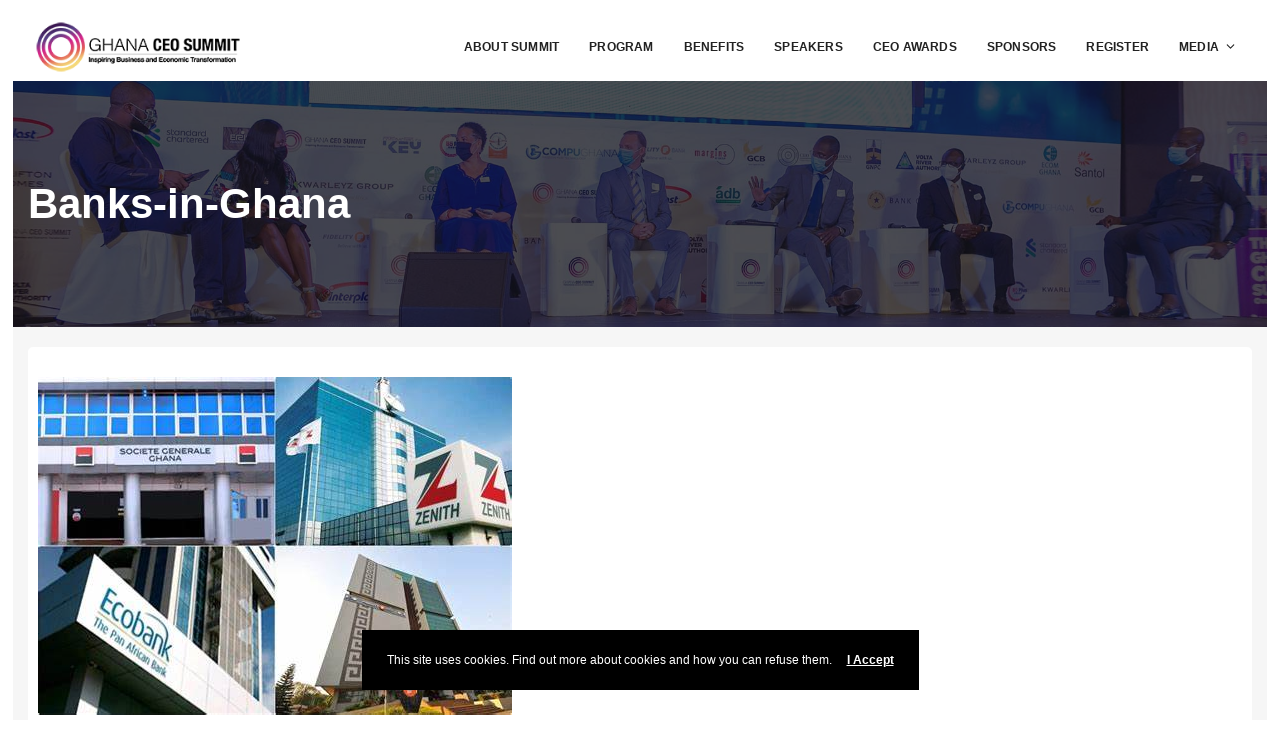

--- FILE ---
content_type: text/html; charset=UTF-8
request_url: https://ghanaceosummit.com/banks-write-off-%C2%A2349-36-million-as-bad-debt-in-february-2022-bog.php/banks-in-ghana/
body_size: 19914
content:
<!DOCTYPE html>
<html lang="en">
	<head>
		<meta charset="UTF-8" />
		<meta http-equiv="X-UA-Compatible" content="IE=edge">

		<meta name="viewport" content="width=device-width, initial-scale=1">
		<link rel="profile" href="gmpg.org/xfn/11" />
		<link href='https://fonts.googleapis.com/css?family=Poppins:200,300,400,500,600,700&subset=cyrillic,cyrillic-ext,greek,greek-ext,latin-ext' rel='stylesheet' type='text/css'>
<meta name='robots' content='index, follow, max-image-preview:large, max-snippet:-1, max-video-preview:-1' />

	<!-- This site is optimized with the Yoast SEO plugin v26.8 - https://yoast.com/product/yoast-seo-wordpress/ -->
	<title>Banks-in-Ghana - Ghana CEO Summit</title>
	<link rel="canonical" href="https://ghanaceosummit.com/banks-write-off-¢349-36-million-as-bad-debt-in-february-2022-bog.php/banks-in-ghana/" />
	<meta property="og:locale" content="en_US" />
	<meta property="og:type" content="article" />
	<meta property="og:title" content="Banks-in-Ghana - Ghana CEO Summit" />
	<meta property="og:url" content="https://ghanaceosummit.com/banks-write-off-¢349-36-million-as-bad-debt-in-february-2022-bog.php/banks-in-ghana/" />
	<meta property="og:site_name" content="Ghana CEO Summit" />
	<meta property="og:image" content="https://ghanaceosummit.com/banks-write-off-%C2%A2349-36-million-as-bad-debt-in-february-2022-bog.php/banks-in-ghana" />
	<meta property="og:image:width" content="474" />
	<meta property="og:image:height" content="338" />
	<meta property="og:image:type" content="image/jpeg" />
	<meta name="twitter:card" content="summary_large_image" />
	<script type="application/ld+json" class="yoast-schema-graph">{"@context":"https://schema.org","@graph":[{"@type":"WebPage","@id":"https://ghanaceosummit.com/banks-write-off-%C2%A2349-36-million-as-bad-debt-in-february-2022-bog.php/banks-in-ghana/","url":"https://ghanaceosummit.com/banks-write-off-%C2%A2349-36-million-as-bad-debt-in-february-2022-bog.php/banks-in-ghana/","name":"Banks-in-Ghana - Ghana CEO Summit","isPartOf":{"@id":"https://ghanaceosummit.com/#website"},"primaryImageOfPage":{"@id":"https://ghanaceosummit.com/banks-write-off-%C2%A2349-36-million-as-bad-debt-in-february-2022-bog.php/banks-in-ghana/#primaryimage"},"image":{"@id":"https://ghanaceosummit.com/banks-write-off-%C2%A2349-36-million-as-bad-debt-in-february-2022-bog.php/banks-in-ghana/#primaryimage"},"thumbnailUrl":"https://ghanaceosummit.com/wp-content/uploads/2022/04/Banks-in-Ghana.jpg","datePublished":"2022-04-12T18:24:48+00:00","breadcrumb":{"@id":"https://ghanaceosummit.com/banks-write-off-%C2%A2349-36-million-as-bad-debt-in-february-2022-bog.php/banks-in-ghana/#breadcrumb"},"inLanguage":"en","potentialAction":[{"@type":"ReadAction","target":["https://ghanaceosummit.com/banks-write-off-%C2%A2349-36-million-as-bad-debt-in-february-2022-bog.php/banks-in-ghana/"]}]},{"@type":"ImageObject","inLanguage":"en","@id":"https://ghanaceosummit.com/banks-write-off-%C2%A2349-36-million-as-bad-debt-in-february-2022-bog.php/banks-in-ghana/#primaryimage","url":"https://ghanaceosummit.com/wp-content/uploads/2022/04/Banks-in-Ghana.jpg","contentUrl":"https://ghanaceosummit.com/wp-content/uploads/2022/04/Banks-in-Ghana.jpg","width":474,"height":338},{"@type":"BreadcrumbList","@id":"https://ghanaceosummit.com/banks-write-off-%C2%A2349-36-million-as-bad-debt-in-february-2022-bog.php/banks-in-ghana/#breadcrumb","itemListElement":[{"@type":"ListItem","position":1,"name":"Home","item":"https://ghanaceosummit.com/"},{"@type":"ListItem","position":2,"name":"Banks write off ¢349.36 million as bad debt in February 2022 – BoG","item":"https://ghanaceosummit.com/banks-write-off-%c2%a2349-36-million-as-bad-debt-in-february-2022-bog.php/"},{"@type":"ListItem","position":3,"name":"Banks-in-Ghana"}]},{"@type":"WebSite","@id":"https://ghanaceosummit.com/#website","url":"https://ghanaceosummit.com/","name":"Ghana CEO Summit","description":"Inspiring Business &amp; Economic Transformation","publisher":{"@id":"https://ghanaceosummit.com/#organization"},"potentialAction":[{"@type":"SearchAction","target":{"@type":"EntryPoint","urlTemplate":"https://ghanaceosummit.com/?s={search_term_string}"},"query-input":{"@type":"PropertyValueSpecification","valueRequired":true,"valueName":"search_term_string"}}],"inLanguage":"en"},{"@type":"Organization","@id":"https://ghanaceosummit.com/#organization","name":"Ghana CEO Summit","url":"https://ghanaceosummit.com/","logo":{"@type":"ImageObject","inLanguage":"en","@id":"https://ghanaceosummit.com/#/schema/logo/image/","url":"https://ghanaceosummit.com/wp-content/uploads/2021/08/gcs-logo-new.png","contentUrl":"https://ghanaceosummit.com/wp-content/uploads/2021/08/gcs-logo-new.png","width":266,"height":70,"caption":"Ghana CEO Summit"},"image":{"@id":"https://ghanaceosummit.com/#/schema/logo/image/"}}]}</script>
	<!-- / Yoast SEO plugin. -->


<link rel="alternate" type="application/rss+xml" title="Ghana CEO Summit &raquo; Feed" href="https://ghanaceosummit.com/feed/" />
<link rel="alternate" type="application/rss+xml" title="Ghana CEO Summit &raquo; Comments Feed" href="https://ghanaceosummit.com/comments/feed/" />
<link rel="alternate" type="application/rss+xml" title="Ghana CEO Summit &raquo; Banks-in-Ghana Comments Feed" href="https://ghanaceosummit.com/banks-write-off-%c2%a2349-36-million-as-bad-debt-in-february-2022-bog.php/banks-in-ghana/feed/" />
<link rel="alternate" title="oEmbed (JSON)" type="application/json+oembed" href="https://ghanaceosummit.com/wp-json/oembed/1.0/embed?url=https%3A%2F%2Fghanaceosummit.com%2Fbanks-write-off-%25c2%25a2349-36-million-as-bad-debt-in-february-2022-bog.php%2Fbanks-in-ghana%2F" />
<link rel="alternate" title="oEmbed (XML)" type="text/xml+oembed" href="https://ghanaceosummit.com/wp-json/oembed/1.0/embed?url=https%3A%2F%2Fghanaceosummit.com%2Fbanks-write-off-%25c2%25a2349-36-million-as-bad-debt-in-february-2022-bog.php%2Fbanks-in-ghana%2F&#038;format=xml" />
<style id='wp-img-auto-sizes-contain-inline-css' type='text/css'>
img:is([sizes=auto i],[sizes^="auto," i]){contain-intrinsic-size:3000px 1500px}
/*# sourceURL=wp-img-auto-sizes-contain-inline-css */
</style>
<style id='wp-emoji-styles-inline-css' type='text/css'>

	img.wp-smiley, img.emoji {
		display: inline !important;
		border: none !important;
		box-shadow: none !important;
		height: 1em !important;
		width: 1em !important;
		margin: 0 0.07em !important;
		vertical-align: -0.1em !important;
		background: none !important;
		padding: 0 !important;
	}
/*# sourceURL=wp-emoji-styles-inline-css */
</style>
<style id='wp-block-library-inline-css' type='text/css'>
:root{--wp-block-synced-color:#7a00df;--wp-block-synced-color--rgb:122,0,223;--wp-bound-block-color:var(--wp-block-synced-color);--wp-editor-canvas-background:#ddd;--wp-admin-theme-color:#007cba;--wp-admin-theme-color--rgb:0,124,186;--wp-admin-theme-color-darker-10:#006ba1;--wp-admin-theme-color-darker-10--rgb:0,107,160.5;--wp-admin-theme-color-darker-20:#005a87;--wp-admin-theme-color-darker-20--rgb:0,90,135;--wp-admin-border-width-focus:2px}@media (min-resolution:192dpi){:root{--wp-admin-border-width-focus:1.5px}}.wp-element-button{cursor:pointer}:root .has-very-light-gray-background-color{background-color:#eee}:root .has-very-dark-gray-background-color{background-color:#313131}:root .has-very-light-gray-color{color:#eee}:root .has-very-dark-gray-color{color:#313131}:root .has-vivid-green-cyan-to-vivid-cyan-blue-gradient-background{background:linear-gradient(135deg,#00d084,#0693e3)}:root .has-purple-crush-gradient-background{background:linear-gradient(135deg,#34e2e4,#4721fb 50%,#ab1dfe)}:root .has-hazy-dawn-gradient-background{background:linear-gradient(135deg,#faaca8,#dad0ec)}:root .has-subdued-olive-gradient-background{background:linear-gradient(135deg,#fafae1,#67a671)}:root .has-atomic-cream-gradient-background{background:linear-gradient(135deg,#fdd79a,#004a59)}:root .has-nightshade-gradient-background{background:linear-gradient(135deg,#330968,#31cdcf)}:root .has-midnight-gradient-background{background:linear-gradient(135deg,#020381,#2874fc)}:root{--wp--preset--font-size--normal:16px;--wp--preset--font-size--huge:42px}.has-regular-font-size{font-size:1em}.has-larger-font-size{font-size:2.625em}.has-normal-font-size{font-size:var(--wp--preset--font-size--normal)}.has-huge-font-size{font-size:var(--wp--preset--font-size--huge)}.has-text-align-center{text-align:center}.has-text-align-left{text-align:left}.has-text-align-right{text-align:right}.has-fit-text{white-space:nowrap!important}#end-resizable-editor-section{display:none}.aligncenter{clear:both}.items-justified-left{justify-content:flex-start}.items-justified-center{justify-content:center}.items-justified-right{justify-content:flex-end}.items-justified-space-between{justify-content:space-between}.screen-reader-text{border:0;clip-path:inset(50%);height:1px;margin:-1px;overflow:hidden;padding:0;position:absolute;width:1px;word-wrap:normal!important}.screen-reader-text:focus{background-color:#ddd;clip-path:none;color:#444;display:block;font-size:1em;height:auto;left:5px;line-height:normal;padding:15px 23px 14px;text-decoration:none;top:5px;width:auto;z-index:100000}html :where(.has-border-color){border-style:solid}html :where([style*=border-top-color]){border-top-style:solid}html :where([style*=border-right-color]){border-right-style:solid}html :where([style*=border-bottom-color]){border-bottom-style:solid}html :where([style*=border-left-color]){border-left-style:solid}html :where([style*=border-width]){border-style:solid}html :where([style*=border-top-width]){border-top-style:solid}html :where([style*=border-right-width]){border-right-style:solid}html :where([style*=border-bottom-width]){border-bottom-style:solid}html :where([style*=border-left-width]){border-left-style:solid}html :where(img[class*=wp-image-]){height:auto;max-width:100%}:where(figure){margin:0 0 1em}html :where(.is-position-sticky){--wp-admin--admin-bar--position-offset:var(--wp-admin--admin-bar--height,0px)}@media screen and (max-width:600px){html :where(.is-position-sticky){--wp-admin--admin-bar--position-offset:0px}}

/*# sourceURL=wp-block-library-inline-css */
</style><style id='global-styles-inline-css' type='text/css'>
:root{--wp--preset--aspect-ratio--square: 1;--wp--preset--aspect-ratio--4-3: 4/3;--wp--preset--aspect-ratio--3-4: 3/4;--wp--preset--aspect-ratio--3-2: 3/2;--wp--preset--aspect-ratio--2-3: 2/3;--wp--preset--aspect-ratio--16-9: 16/9;--wp--preset--aspect-ratio--9-16: 9/16;--wp--preset--color--black: #000000;--wp--preset--color--cyan-bluish-gray: #abb8c3;--wp--preset--color--white: #ffffff;--wp--preset--color--pale-pink: #f78da7;--wp--preset--color--vivid-red: #cf2e2e;--wp--preset--color--luminous-vivid-orange: #ff6900;--wp--preset--color--luminous-vivid-amber: #fcb900;--wp--preset--color--light-green-cyan: #7bdcb5;--wp--preset--color--vivid-green-cyan: #00d084;--wp--preset--color--pale-cyan-blue: #8ed1fc;--wp--preset--color--vivid-cyan-blue: #0693e3;--wp--preset--color--vivid-purple: #9b51e0;--wp--preset--gradient--vivid-cyan-blue-to-vivid-purple: linear-gradient(135deg,rgb(6,147,227) 0%,rgb(155,81,224) 100%);--wp--preset--gradient--light-green-cyan-to-vivid-green-cyan: linear-gradient(135deg,rgb(122,220,180) 0%,rgb(0,208,130) 100%);--wp--preset--gradient--luminous-vivid-amber-to-luminous-vivid-orange: linear-gradient(135deg,rgb(252,185,0) 0%,rgb(255,105,0) 100%);--wp--preset--gradient--luminous-vivid-orange-to-vivid-red: linear-gradient(135deg,rgb(255,105,0) 0%,rgb(207,46,46) 100%);--wp--preset--gradient--very-light-gray-to-cyan-bluish-gray: linear-gradient(135deg,rgb(238,238,238) 0%,rgb(169,184,195) 100%);--wp--preset--gradient--cool-to-warm-spectrum: linear-gradient(135deg,rgb(74,234,220) 0%,rgb(151,120,209) 20%,rgb(207,42,186) 40%,rgb(238,44,130) 60%,rgb(251,105,98) 80%,rgb(254,248,76) 100%);--wp--preset--gradient--blush-light-purple: linear-gradient(135deg,rgb(255,206,236) 0%,rgb(152,150,240) 100%);--wp--preset--gradient--blush-bordeaux: linear-gradient(135deg,rgb(254,205,165) 0%,rgb(254,45,45) 50%,rgb(107,0,62) 100%);--wp--preset--gradient--luminous-dusk: linear-gradient(135deg,rgb(255,203,112) 0%,rgb(199,81,192) 50%,rgb(65,88,208) 100%);--wp--preset--gradient--pale-ocean: linear-gradient(135deg,rgb(255,245,203) 0%,rgb(182,227,212) 50%,rgb(51,167,181) 100%);--wp--preset--gradient--electric-grass: linear-gradient(135deg,rgb(202,248,128) 0%,rgb(113,206,126) 100%);--wp--preset--gradient--midnight: linear-gradient(135deg,rgb(2,3,129) 0%,rgb(40,116,252) 100%);--wp--preset--font-size--small: 13px;--wp--preset--font-size--medium: 20px;--wp--preset--font-size--large: 36px;--wp--preset--font-size--x-large: 42px;--wp--preset--spacing--20: 0.44rem;--wp--preset--spacing--30: 0.67rem;--wp--preset--spacing--40: 1rem;--wp--preset--spacing--50: 1.5rem;--wp--preset--spacing--60: 2.25rem;--wp--preset--spacing--70: 3.38rem;--wp--preset--spacing--80: 5.06rem;--wp--preset--shadow--natural: 6px 6px 9px rgba(0, 0, 0, 0.2);--wp--preset--shadow--deep: 12px 12px 50px rgba(0, 0, 0, 0.4);--wp--preset--shadow--sharp: 6px 6px 0px rgba(0, 0, 0, 0.2);--wp--preset--shadow--outlined: 6px 6px 0px -3px rgb(255, 255, 255), 6px 6px rgb(0, 0, 0);--wp--preset--shadow--crisp: 6px 6px 0px rgb(0, 0, 0);}:where(.is-layout-flex){gap: 0.5em;}:where(.is-layout-grid){gap: 0.5em;}body .is-layout-flex{display: flex;}.is-layout-flex{flex-wrap: wrap;align-items: center;}.is-layout-flex > :is(*, div){margin: 0;}body .is-layout-grid{display: grid;}.is-layout-grid > :is(*, div){margin: 0;}:where(.wp-block-columns.is-layout-flex){gap: 2em;}:where(.wp-block-columns.is-layout-grid){gap: 2em;}:where(.wp-block-post-template.is-layout-flex){gap: 1.25em;}:where(.wp-block-post-template.is-layout-grid){gap: 1.25em;}.has-black-color{color: var(--wp--preset--color--black) !important;}.has-cyan-bluish-gray-color{color: var(--wp--preset--color--cyan-bluish-gray) !important;}.has-white-color{color: var(--wp--preset--color--white) !important;}.has-pale-pink-color{color: var(--wp--preset--color--pale-pink) !important;}.has-vivid-red-color{color: var(--wp--preset--color--vivid-red) !important;}.has-luminous-vivid-orange-color{color: var(--wp--preset--color--luminous-vivid-orange) !important;}.has-luminous-vivid-amber-color{color: var(--wp--preset--color--luminous-vivid-amber) !important;}.has-light-green-cyan-color{color: var(--wp--preset--color--light-green-cyan) !important;}.has-vivid-green-cyan-color{color: var(--wp--preset--color--vivid-green-cyan) !important;}.has-pale-cyan-blue-color{color: var(--wp--preset--color--pale-cyan-blue) !important;}.has-vivid-cyan-blue-color{color: var(--wp--preset--color--vivid-cyan-blue) !important;}.has-vivid-purple-color{color: var(--wp--preset--color--vivid-purple) !important;}.has-black-background-color{background-color: var(--wp--preset--color--black) !important;}.has-cyan-bluish-gray-background-color{background-color: var(--wp--preset--color--cyan-bluish-gray) !important;}.has-white-background-color{background-color: var(--wp--preset--color--white) !important;}.has-pale-pink-background-color{background-color: var(--wp--preset--color--pale-pink) !important;}.has-vivid-red-background-color{background-color: var(--wp--preset--color--vivid-red) !important;}.has-luminous-vivid-orange-background-color{background-color: var(--wp--preset--color--luminous-vivid-orange) !important;}.has-luminous-vivid-amber-background-color{background-color: var(--wp--preset--color--luminous-vivid-amber) !important;}.has-light-green-cyan-background-color{background-color: var(--wp--preset--color--light-green-cyan) !important;}.has-vivid-green-cyan-background-color{background-color: var(--wp--preset--color--vivid-green-cyan) !important;}.has-pale-cyan-blue-background-color{background-color: var(--wp--preset--color--pale-cyan-blue) !important;}.has-vivid-cyan-blue-background-color{background-color: var(--wp--preset--color--vivid-cyan-blue) !important;}.has-vivid-purple-background-color{background-color: var(--wp--preset--color--vivid-purple) !important;}.has-black-border-color{border-color: var(--wp--preset--color--black) !important;}.has-cyan-bluish-gray-border-color{border-color: var(--wp--preset--color--cyan-bluish-gray) !important;}.has-white-border-color{border-color: var(--wp--preset--color--white) !important;}.has-pale-pink-border-color{border-color: var(--wp--preset--color--pale-pink) !important;}.has-vivid-red-border-color{border-color: var(--wp--preset--color--vivid-red) !important;}.has-luminous-vivid-orange-border-color{border-color: var(--wp--preset--color--luminous-vivid-orange) !important;}.has-luminous-vivid-amber-border-color{border-color: var(--wp--preset--color--luminous-vivid-amber) !important;}.has-light-green-cyan-border-color{border-color: var(--wp--preset--color--light-green-cyan) !important;}.has-vivid-green-cyan-border-color{border-color: var(--wp--preset--color--vivid-green-cyan) !important;}.has-pale-cyan-blue-border-color{border-color: var(--wp--preset--color--pale-cyan-blue) !important;}.has-vivid-cyan-blue-border-color{border-color: var(--wp--preset--color--vivid-cyan-blue) !important;}.has-vivid-purple-border-color{border-color: var(--wp--preset--color--vivid-purple) !important;}.has-vivid-cyan-blue-to-vivid-purple-gradient-background{background: var(--wp--preset--gradient--vivid-cyan-blue-to-vivid-purple) !important;}.has-light-green-cyan-to-vivid-green-cyan-gradient-background{background: var(--wp--preset--gradient--light-green-cyan-to-vivid-green-cyan) !important;}.has-luminous-vivid-amber-to-luminous-vivid-orange-gradient-background{background: var(--wp--preset--gradient--luminous-vivid-amber-to-luminous-vivid-orange) !important;}.has-luminous-vivid-orange-to-vivid-red-gradient-background{background: var(--wp--preset--gradient--luminous-vivid-orange-to-vivid-red) !important;}.has-very-light-gray-to-cyan-bluish-gray-gradient-background{background: var(--wp--preset--gradient--very-light-gray-to-cyan-bluish-gray) !important;}.has-cool-to-warm-spectrum-gradient-background{background: var(--wp--preset--gradient--cool-to-warm-spectrum) !important;}.has-blush-light-purple-gradient-background{background: var(--wp--preset--gradient--blush-light-purple) !important;}.has-blush-bordeaux-gradient-background{background: var(--wp--preset--gradient--blush-bordeaux) !important;}.has-luminous-dusk-gradient-background{background: var(--wp--preset--gradient--luminous-dusk) !important;}.has-pale-ocean-gradient-background{background: var(--wp--preset--gradient--pale-ocean) !important;}.has-electric-grass-gradient-background{background: var(--wp--preset--gradient--electric-grass) !important;}.has-midnight-gradient-background{background: var(--wp--preset--gradient--midnight) !important;}.has-small-font-size{font-size: var(--wp--preset--font-size--small) !important;}.has-medium-font-size{font-size: var(--wp--preset--font-size--medium) !important;}.has-large-font-size{font-size: var(--wp--preset--font-size--large) !important;}.has-x-large-font-size{font-size: var(--wp--preset--font-size--x-large) !important;}
/*# sourceURL=global-styles-inline-css */
</style>

<style id='classic-theme-styles-inline-css' type='text/css'>
/*! This file is auto-generated */
.wp-block-button__link{color:#fff;background-color:#32373c;border-radius:9999px;box-shadow:none;text-decoration:none;padding:calc(.667em + 2px) calc(1.333em + 2px);font-size:1.125em}.wp-block-file__button{background:#32373c;color:#fff;text-decoration:none}
/*# sourceURL=/wp-includes/css/classic-themes.min.css */
</style>
<link rel='stylesheet' id='awsm-ead-public-css' href='https://ghanaceosummit.com/wp-content/plugins/embed-any-document/css/embed-public.min.css?ver=2.7.12' type='text/css' media='all' />
<link rel='stylesheet' id='rs-plugin-settings-css' href='https://ghanaceosummit.com/wp-content/plugins/revslider/public/assets/css/rs6.css?ver=6.4.2' type='text/css' media='all' />
<style id='rs-plugin-settings-inline-css' type='text/css'>
#rs-demo-id {}
/*# sourceURL=rs-plugin-settings-inline-css */
</style>
<link rel='stylesheet' id='sbttb-fonts-css' href='https://ghanaceosummit.com/wp-content/plugins/smooth-back-to-top-button/assets/css/sbttb-fonts.css?ver=1.2' type='text/css' media='all' />
<link rel='stylesheet' id='sbttb-style-css' href='https://ghanaceosummit.com/wp-content/plugins/smooth-back-to-top-button/assets/css/smooth-back-to-top-button.css?ver=1.2' type='text/css' media='all' />
<link rel='stylesheet' id='fancybox-css' href='https://ghanaceosummit.com/wp-content/themes/eventchamp/include/assets/css/fancybox.min.css?ver=6.9' type='text/css' media='all' />
<link rel='stylesheet' id='eventchamp-woocommerce-css' href='https://ghanaceosummit.com/wp-content/themes/eventchamp/include/assets/css/woocommerce.min.css?ver=6.9' type='text/css' media='all' />
<link rel='stylesheet' id='bootstrap-css' href='https://ghanaceosummit.com/wp-content/themes/eventchamp/include/assets/css/bootstrap.min.css?ver=6.9' type='text/css' media='all' />
<link rel='stylesheet' id='fontawesome-css' href='https://ghanaceosummit.com/wp-content/themes/eventchamp/include/assets/css/fontawesome.min.css?ver=6.9' type='text/css' media='all' />
<link rel='stylesheet' id='swiper-css' href='https://ghanaceosummit.com/wp-content/themes/eventchamp/include/assets/css/swiper.min.css?ver=6.9' type='text/css' media='all' />
<link rel='stylesheet' id='scrollbar-css' href='https://ghanaceosummit.com/wp-content/themes/eventchamp/include/assets/css/scrollbar.min.css?ver=6.9' type='text/css' media='all' />
<link rel='stylesheet' id='bootstrap-select-css' href='https://ghanaceosummit.com/wp-content/themes/eventchamp/include/assets/css/bootstrap-select.min.css?ver=6.9' type='text/css' media='all' />
<link rel='stylesheet' id='fullcalendar-css' href='https://ghanaceosummit.com/wp-content/themes/eventchamp/include/assets/css/fullcalendar.min.css?ver=6.9' type='text/css' media='all' />
<link rel='stylesheet' id='ion-range-slider-css' href='https://ghanaceosummit.com/wp-content/themes/eventchamp/include/assets/css/ion-range-slider.min.css?ver=6.9' type='text/css' media='all' />
<link rel='stylesheet' id='ion-range-slider-flat-theme-css' href='https://ghanaceosummit.com/wp-content/themes/eventchamp/include/assets/css/ion-range-slider-flat-theme.min.css?ver=6.9' type='text/css' media='all' />
<link rel='stylesheet' id='eventchamp-wp-core-css' href='https://ghanaceosummit.com/wp-content/themes/eventchamp/include/assets/css/wp-core.min.css?ver=6.9' type='text/css' media='all' />
<link rel='stylesheet' id='eventchamp-main-css' href='https://ghanaceosummit.com/wp-content/themes/eventchamp/include/assets/css/gt-style.min.css?ver=6.9' type='text/css' media='all' />
<style id='eventchamp-main-inline-css' type='text/css'>
body,.ui-widget-content{font-family:Poppins;}
.gt-user-activity > ul > li svg, .gt-content-detail-box > ul > li > .gt-icon > svg{fill:#da1972;}.gt-map.gt-events-map .gt-map-popup .gt-bottom-links > li > svg, .gt-events-slider .gt-slide-inner .gt-content .gt-information > li svg{stroke:#da1972;}.gt-footer.gt-style-1 .gt-social-links-element.gt-style-6 ul li a:hover, .gt-footer.gt-style-1 .gt-social-links-element.gt-style-6 ul li a:focus, .gt-footer.gt-style-1 a:hover, .gt-footer.gt-style-1 a:focus, .gt-event-style-2 .gt-information > div a:focus, .gt-event-style-2 .gt-information > div a:hover, .gt-footer.gt-style-1 .post-list-style-3 .title a:hover, .gt-footer.gt-style-1 .post-list-style-3 .title a:focus, .gt-mobile-menu .gt-bottom .gt-social-links li a:hover, .gt-mobile-menu .gt-bottom .gt-social-links li a:focus, .gt-modal .gt-register-content .gt-modal-footer a:hover, .gt-modal .gt-register-content .gt-modal-footer a:focus, .gt-modal .gt-login-content .gt-modal-footer a:hover, .gt-modal .gt-login-content .gt-modal-footer a:focus, .gt-countdown.gt-style-3 ul li > .gt-inner, .gt-footer .post-list-style-3 .title a:hover, .gt-footer .post-list-style-3 .title a:focus, .gt-feature-box .gt-content .gt-title, .gt-feature-box .gt-icon, .gt-map.gt-events-map .gt-map-popup .gt-inner a:hover, .gt-map.gt-events-map .gt-map-popup .gt-inner a:focus, .gt-label.gt-style-4, .gt-post-style-1 .gt-bottom .gt-more:hover, .gt-post-style-1 .gt-bottom .gt-more:focus, .gt-post-style-1 .gt-bottom > ul a:hover, .gt-post-style-1 .gt-bottom > ul a:focus, .gt-post-style-2 .gt-bottom .gt-more:hover, .gt-post-style-2 .gt-bottom .gt-more:focus, .gt-post-style-2 .gt-bottom > ul a:hover, .gt-post-style-2 .gt-bottom > ul a:focus, .gt-page-content .gt-post-meta a:hover, .gt-page-content .gt-post-meta a:focus, .gt-pagination ul li > span.current, .gt-pagination ul li > a:hover, .gt-pagination ul li > a:focus, .gt-post-pagination ul li a:hover, .gt-post-pagination ul li a:focus, .gt-page-content .gt-post-meta ul li svg, .gt-event-ticket.gt-style-1 .gt-ticket-inner > .gt-details .gt-subtitle, .gt-event-ticket.gt-style-1 .gt-ticket-inner > .gt-details > .gt-price, .gt-event-ticket.gt-style-1 .gt-ticket-inner > .gt-ticket-features p:before, .gt-event-ticket.gt-style-2 .gt-ticket-inner .gt-title, .gt-event-ticket.gt-style-2 .gt-price, .gt-event-ticket.gt-style-3 .gt-ticket-inner .gt-title, .gt-event-ticket.gt-style-3 .gt-price, .gt-event-ticket.gt-style-4 .gt-price, .gt-event-ticket.gt-style-4 .gt-ticket-inner .gt-ticket-features p:before, .gt-event-ticket.gt-style-5 .gt-price, .gt-event-ticket.gt-style-5 .gt-ticket-inner .gt-ticket-features p:before, .gt-event-ticket.gt-style-6 .gt-ticket-features p:before, .gt-event-ticket.gt-style-6 .gt-ticket-header .gt-price, .gt-event-ticket.gt-style-7 .gt-ticket-features p:before, .gt-event-ticket.gt-style-7 .gt-ticket-header .gt-price, .gt-event-buttons ul li a:hover, .gt-event-buttons ul li a:focus, .gt-event-schedule.gt-style-2 .gt-schedule-tabs > li > a.active, .gt-event-schedule.gt-style-2 .gt-schedule-tabs > li > a.active:visited, .gt-event-schedule.gt-style-2 .gt-schedule-tabs > li > a:hover, .gt-event-schedule.gt-style-2 .gt-schedule-tabs > li > a:focus, .gt-speaker.gt-style-1 .gt-content .gt-name a:hover, .gt-speaker.gt-style-1 .gt-content .gt-name a:focus, .gt-speaker.gt-style-1 .gt-social-links ul li a:focus, .gt-speaker.gt-style-1 .gt-social-links ul li a:hover, .gt-speaker.gt-style-2 .gt-social-links ul li a:focus, .gt-speaker.gt-style-2 .gt-social-links ul li a:hover, .gt-speaker.gt-style-3 .gt-social-links ul li a:focus, .gt-speaker.gt-style-3 .gt-social-links ul li a:hover, .gt-speaker.gt-style-4 .gt-social-links ul li a:focus, .gt-speaker.gt-style-4 .gt-social-links ul li a:hover, .gt-speaker.gt-style-5 .gt-social-links ul li a:focus, .gt-speaker.gt-style-5 .gt-social-links ul li a:hover, .gt-speaker.gt-style-6 .gt-social-links ul li a:focus, .gt-speaker.gt-style-6 .gt-social-links ul li a:hover, .gt-content-detail-box > ul > li > .gt-content > .gt-inner a:hover, .gt-content-detail-box > ul > li > .gt-content > .gt-inner a:focus, .gt-content-detail-box > ul > li > .gt-icon > i, .gt-icon-list.gt-style-1 ul li i, .gt-icon-list.gt-style-2 ul li i, .gt-icon-list.gt-style-1 ul li svg, .gt-icon-list.gt-style-2 ul li svg, .gt-mailchimp-newsletter .title i, .gt-button.gt-style-6 a:hover, .gt-button.gt-style-6 a:focus, .gt-button.gt-style-5 a, .gt-button.gt-style-5 a:visited, .gt-button.gt-style-3 a:hover, .gt-button.gt-style-3 a:focus, .gt-button.gt-style-2 a:hover, .gt-button.gt-style-2 a:focus, .gt-button.gt-style-1 a:hover, .gt-button.gt-style-1 a:focus, .gt-contact-box svg, .gt-counter > .gt-title, .gt-counter > .gt-number, .gt-eventchamp-service-box.gt-style-1 .gt-title, .gt-eventchamp-service-box.gt-style-1 .gt-icon, .gt-categorized-contents .gt-nav > li > a.active, .gt-categorized-contents .gt-nav > li > a.active:visited, .gt-categorized-contents .gt-nav > li > a:hover, .gt-categorized-contents .gt-nav > li > a:focus, .gt-heading .gt-title span, .gt-eventchamp-slider .gt-slider-content .gt-title .gt-secondary, .gt-countdown-slider.gt-style-1 > .gt-slider-content .gt-title .gt-secondary, .gt-countdown-slider.gt-style-3 > .gt-slider-content > .gt-counter .gt-counter-inner > div, .gt-events-slider .gt-slide-inner .gt-content .gt-information > li i, .woocommerce div.product .woocommerce-tabs ul.tabs li a:hover, .woocommerce div.product .woocommerce-tabs ul.tabs li a:focus, .woocommerce div.product .stock, .woocommerce .woocommerce-MyAccount-navigation ul li a, .woocommerce .woocommerce-MyAccount-navigation ul li a:visited, .woocommerce-error::before, .woocommerce-info::before, .woocommerce-message::before, .woocommerce nav.woocommerce-pagination ul li a, .woocommerce nav.woocommerce-pagination ul li a:visited, .woocommerce div.product .woocommerce-tabs ul.tabs li a, .woocommerce div.product .woocommerce-tabs ul.tabs li a:visited, .woocommerce div.product .woocommerce-tabs ul.tabs li, .woocommerce div.product p.price, .woocommerce div.product span.price, .woocommerce ul.products li.product .price, .woocommerce #respond input#submit.alt:hover, .woocommerce a.button.alt:hover, .woocommerce button.button.alt:hover, .woocommerce input.button.alt:hover, .woocommerce #respond input#submit:hover, .woocommerce a.button:hover, .woocommerce button.button:hover, .woocommerce input.button:hover, .select2-container--default .select2-results__option--highlighted[aria-selected], .select2-container--default .select2-results__option--highlighted[data-selected], .select2-container--default .select2-results__option[aria-selected=true], .select2-container--default .select2-results__option[data-selected=true], .plyr__progress--played, .plyr__volume--display, .bootstrap-select.gt-select .dropdown-item:focus, .bootstrap-select.gt-select .dropdown-item:hover, .bootstrap-select.gt-select .dropdown-item.active, .bootstrap-select.gt-select .dropdown-item:active, blockquote:before, button:hover, input[type="submit"]:hover, button:active, input[type="submit"]:active, button:active:hover, input[type="submit"]:active:hover, button:active:focus, input[type="submit"]:active:focus, button:active:visited, input[type="submit"]:active:visited, button:focus, input[type="submit"]:focus, a:hover, a:focus, .gt-header.gt-style-1.gt-style-2 .gt-elements .gt-social-links li a:hover, .gt-header.gt-style-1.gt-style-2 .gt-elements .gt-social-links li a:focus, .gt-header.gt-style-1.gt-style-2 .gt-navbar .gt-menu > li a:hover, .gt-header.gt-style-1.gt-style-2 .gt-navbar .gt-menu > li a:focus, .gt-header.gt-style-1.gt-style-2 .gt-navbar .gt-menu > li:hover > a, .gt-header.gt-style-1.gt-style-2 .gt-navbar .gt-menu > li:hover > a:visited, .gt-header.gt-style-1.gt-style-2 .gt-navbar .gt-menu > li>a:hover, .gt-header.gt-style-1.gt-style-2 .gt-navbar .gt-menu > li>a:focus, .gt-header.gt-style-1.gt-style-2 .gt-navbar .gt-menu li .gt-dropdown-menu li a:hover, .gt-header.gt-style-1.gt-style-2 .gt-navbar .gt-menu li .gt-dropdown-menu li a:focus, .gt-header.gt-style-3.gt-style-4 .gt-elements .gt-social-links li a:hover, .gt-header.gt-style-3.gt-style-4 .gt-elements .gt-social-links li a:focus, .gt-header.gt-style-3.gt-style-4 .gt-navbar .gt-menu > li a:hover, .gt-header.gt-style-3.gt-style-4 .gt-navbar .gt-menu > li a:focus, .gt-header.gt-style-3.gt-style-4 .gt-navbar .gt-menu > li:hover > a, .gt-header.gt-style-3.gt-style-4 .gt-navbar .gt-menu > li:hover > a:visited, .gt-header.gt-style-3.gt-style-4 .gt-navbar .gt-menu > li > a:hover, .gt-header.gt-style-3.gt-style-4 .gt-navbar .gt-menu > li > a:focus, .gt-header.gt-style-3.gt-style-4 .gt-navbar .gt-menu li .gt-dropdown-menu li a:hover, .gt-header.gt-style-3.gt-style-4 .gt-navbar .gt-menu li .gt-dropdown-menu li a:focus, .gt-header.gt-style-5.gt-style-6 .gt-elements .gt-social-links li a:hover, .gt-header.gt-style-5.gt-style-6 .gt-elements .gt-social-links li a:focus, .gt-header.gt-style-5.gt-style-6 .gt-navbar .gt-menu > li a:hover, .gt-header.gt-style-5.gt-style-6 .gt-navbar .gt-menu > li a:focus, .gt-header.gt-style-5.gt-style-6 .gt-navbar .gt-menu > li:hover > a, .gt-header.gt-style-5.gt-style-6 .gt-navbar .gt-menu > li:hover > a:visited, .gt-header.gt-style-5.gt-style-6 .gt-navbar .gt-menu > li > a:hover, .gt-header.gt-style-5.gt-style-6 .gt-navbar .gt-menu > li > a:focus, .gt-header.gt-style-5.gt-style-6 .gt-navbar .gt-menu li .gt-dropdown-menu li a:hover, .gt-header.gt-style-5.gt-style-6 .gt-navbar .gt-menu li .gt-dropdown-menu li a:focus, .gt-footer a:hover, .gt-footer a:focus, .gt-page-title-bar .gt-breadcrumb nav > ol > li a:focus, .gt-page-title-bar .gt-breadcrumb nav > ol > li a:hover, .gt-page-title-bar .gt-breadcrumb nav > ol > li.gt-item-current, .gt-page-title-bar .gt-breadcrumb nav > ol > li.current-item > span, .gt-mobile-menu .gt-top .gt-menu .gt-dropdown-menu > .active > a, .gt-mobile-menu .gt-top .gt-menu .gt-dropdown-menu > .active > a:focus, .gt-mobile-menu .gt-top .gt-menu .gt-dropdown-menu > .active > a:hover, .gt-mobile-menu .gt-top .gt-menu > li a:hover, .gt-mobile-menu .gt-top .gt-menu > li a:focus, .gt-mobile-menu .gt-top .gt-menu li:hover > a, .gt-mobile-menu .gt-top .gt-menu li:focus > a:visited, .gt-mobile-menu .gt-top .gt-menu li:hover > i, .gt-mobile-menu .gt-top .gt-menu li:focus > i, .gt-flex-menu li a:focus, .gt-flex-menu li a:hover, .fc-state-default:hover, .fc-state-default:focus, .fc button:hover, .fc button:focus, .gt-post-style-1 .gt-bottom > ul > li svg, .gt-post-style-1 .gt-bottom .gt-more:hover, .gt-post-style-1 .gt-bottom .gt-more:focus, .gt-post-style-1 .gt-image .gt-category ul a, .gt-post-style-1 .gt-image .gt-category ul a:visited, .gt-post-style-1 .gt-image .gt-category ul, .gt-post-style-2 .gt-bottom > ul > li svg, .gt-post-style-2 .gt-bottom .gt-more:hover, .gt-post-style-2 .gt-bottom .gt-more:focus, .gt-post-style-2 .gt-image .gt-category ul a, .gt-post-style-2 .gt-image .gt-category ul a:visited, .gt-post-style-2 .gt-image .gt-category ul, .gt-post-style-3 .gt-information > div svg, .gt-event-style-1 .gt-venue a:focus, .gt-event-style-1 .gt-venue a:hover, .gt-event-style-1 .gt-location ul li a:focus, .gt-event-style-1 .gt-location ul li a:hover, .gt-event-style-1 .gt-location svg, .gt-event-style-1 .gt-date svg, .gt-event-style-1 .gt-time svg, .gt-event-style-1 .gt-venue svg, .gt-event-style-1 .gt-stock svg, .gt-event-style-1 .gt-event-status, .gt-event-style-2 .gt-information > div svg, .gt-event-style-3 .gt-venue a:focus, .gt-event-style-3 .gt-venue a:hover, .gt-event-style-3 .gt-location ul li a:focus, .gt-event-style-3 .gt-location ul li a:hover, .gt-event-style-3 .gt-price svg, .gt-event-style-3 .gt-status svg, .gt-event-style-3 .gt-location svg, .gt-event-style-3 .gt-date svg, .gt-event-style-3 .gt-time svg, .gt-event-style-3 .gt-stock svg, .gt-event-style-3 .gt-venue svg, .gt-event-style-4 .gt-venue a:focus, .gt-event-style-4 .gt-venue a:hover, .gt-event-style-4 .gt-location ul li a:focus, .gt-event-style-4 .gt-location ul li a:hover, .gt-event-style-4 .gt-price svg, .gt-event-style-4 .gt-status svg, .gt-event-style-4 .gt-location svg, .gt-event-style-4 .gt-date svg, .gt-event-style-4 .gt-time svg, .gt-event-style-4 .gt-venue svg, .gt-event-style-4 .gt-stock svg, .gt-white .gt-venue-style-1 .gt-title a:hover, .gt-white .gt-venue-style-1 .gt-title a:focus, .gt-venue-style-1 .gt-title a:hover, .gt-venue-style-1 .gt-title a:focus, .gt-venue-style-1 .gt-image .gt-location, .gt-venue-style-1 .gt-image .gt-location a, .gt-venue-style-1 .gt-image .gt-location a:visited, .gt-venue-style-1 .gt-image .status, .gt-content-favorite-add-popup:before, .gt-content-favorite-remove-popup:before, .gt-content-like-add-popup:before, .gt-content-like-remove-popup:before, .edit-link a:focus, .edit-link a:hover{color:#da1972;}.gt-marker-cluster, .irs-bar, .irs-slider, .irs-from, .irs-to, .irs-single, .gt-countdown.gt-style-4 ul li > .gt-inner, .gt-countdown.gt-style-1 ul li > .gt-inner, .gt-feature-box .gt-content .gt-line, .gt-post-style-1 .gt-bottom .gt-more, .gt-post-style-1 .gt-bottom .gt-more:visited, .gt-post-style-2 .gt-bottom .gt-more, .gt-post-style-2 .gt-bottom .gt-more:visited, .gt-pagination ul li > span, .gt-pagination ul li > a, .gt-pagination ul li > a:visited, .gt-post-pagination ul li a, .gt-post-pagination ul li a:visited, .gt-event-section-tabs .gt-event-tabs > li > a:after, .gt-event-section-tabs .gt-event-tabs > li > a:visited:after, .woocommerce .woocommerce-MyAccount-navigation ul li.is-active a, .woocommerce .woocommerce-MyAccount-navigation ul li.is-active a:visited, .woocommerce .woocommerce-MyAccount-navigation ul li a:hover, .woocommerce .woocommerce-MyAccount-navigation ul li a:focus, .woocommerce .woocommerce-MyAccount-navigation ul li a:hover, .woocommerce .woocommerce-MyAccount-navigation ul li a:focus, .woocommerce .woocommerce-MyAccount-navigation ul li.is-active a, .woocommerce .woocommerce-MyAccount-navigation ul li.is-active a:visited, .woocommerce #respond input#submit.disabled:hover, .woocommerce #respond input#submit:disabled:hover, .woocommerce #respond input#submit:disabled[disabled]:hover, .woocommerce a.button.disabled:hover, .woocommerce a.button:disabled:hover, .woocommerce a.button:disabled[disabled]:hover, .woocommerce button.button.disabled:hover, .woocommerce button.button:disabled:hover, .woocommerce button.button:disabled[disabled]:hover, .woocommerce input.button.disabled:hover, .woocommerce input.button:disabled:hover, .woocommerce input.button:disabled[disabled]:hover, .woocommerce nav.woocommerce-pagination ul li span.current, .woocommerce nav.woocommerce-pagination ul li a:focus, .woocommerce nav.woocommerce-pagination ul li a:hover, .woocommerce div.product .woocommerce-tabs ul.tabs li.active, .woocommerce div.product .woocommerce-tabs ul.tabs li.active a, .woocommerce div.product .woocommerce-tabs ul.tabs li.active a:visited, .woocommerce div.product .woocommerce-tabs ul.tabs li.active a:hover, .woocommerce div.product .woocommerce-tabs ul.tabs li.active a:focus, .woocommerce div.product .woocommerce-tabs ul.tabs li a:hover, .woocommerce div.product .woocommerce-tabs ul.tabs li a:focus, .woocommerce span.onsale, .woocommerce nav.woocommerce-pagination ul li span.current, .woocommerce .widget_price_filter .ui-slider .ui-slider-range, .woocommerce .widget_price_filter .ui-slider .ui-slider-handle, .woocommerce #respond input#submit.alt, .woocommerce a.button.alt, .woocommerce button.button.alt, .woocommerce input.button.alt, .woocommerce #respond input#submit, .woocommerce a.button, .woocommerce button.button, .woocommerce input.button, .gt-event-schedule.gt-style-1 .gt-schedule-tabs, .gt-event-schedule.gt-style-1 .gt-dropdown .gt-panel-body .gt-schedule-speakers .gt-list ul li a:hover, .gt-event-schedule.gt-style-1 .gt-dropdown .gt-panel-body .gt-schedule-speakers .gt-list ul li a:focus, .gt-event-schedule.gt-style-2 .gt-dropdown .gt-panel-body .gt-schedule-speakers .gt-list ul li a:hover, .gt-event-schedule.gt-style-2 .gt-dropdown .gt-panel-body .gt-schedule-speakers .gt-list ul li a:focus, .gt-event-schedule.gt-style-3 .gt-dropdown .gt-panel-body .gt-schedule-speakers .gt-list ul li a:hover, .gt-event-schedule.gt-style-3 .gt-dropdown .gt-panel-body .gt-schedule-speakers .gt-list ul li a:focus, .gt-event-schedule.gt-style-4 > .gt-item > ul > li .gt-content .gt-schedule-speakers .gt-list ul li a:hover, .gt-event-schedule.gt-style-4 > .gt-item > ul > li .gt-content .gt-schedule-speakers .gt-list ul li a:focus, .gt-event-schedule.gt-style-5 > .gt-item > ul > li .gt-content .gt-schedule-speakers .gt-list ul li a:hover, .gt-event-schedule.gt-style-5 > .gt-item > ul > li .gt-content .gt-schedule-speakers .gt-list ul li a:focus, .gt-event-schedule.gt-style-6 > .gt-item > ul > li .gt-content .gt-schedule-speakers .gt-list ul li a:hover, .gt-event-schedule.gt-style-6 > .gt-item > ul > li .gt-content .gt-schedule-speakers .gt-list ul li a:focus, .gt-event-schedule.gt-style-2 .gt-schedule-tabs > li > a, .gt-event-schedule.gt-style-2 .gt-schedule-tabs > li > a:visited, .gt-event-schedule.gt-style-4 > .gt-item > .gt-heading, .gt-event-schedule.gt-style-5 > .gt-item > .gt-heading, .gt-event-schedule.gt-style-6 > .gt-item > .gt-heading, .gt-organizers.gt-style-1 ul li a:hover, .gt-organizers.gt-style-1 ul li a:focus, .gt-organizers.gt-style-2 ul li a:hover, .gt-organizers.gt-style-2 ul li a:focus, .gt-organizers.gt-style-3 ul li a, .gt-organizers.gt-style-3 ul li a:visited, .gt-tags.gt-style-1 ul li a:hover, .gt-tags.gt-style-1 ul li a:focus, .gt-tags.gt-style-2 ul li a:hover, .gt-tags.gt-style-2 ul li a:focus, .gt-tags.gt-style-3 ul li a, .gt-tags.gt-style-3 ul li a:visited, .gt-categories.gt-style-1 ul li a:hover, .gt-categories.gt-style-1 ul li a:focus, .gt-categories.gt-style-2 ul li a:hover, .gt-categories.gt-style-2 ul li a:focus, .gt-categories.gt-style-3 ul li a, .gt-categories.gt-style-3 ul li a:visited, .gt-social-sharing.gt-style-1 ul li a:hover, .gt-social-sharing.gt-style-1 ul li a:focus, .gt-social-sharing.gt-style-2 ul li a:hover, .gt-social-sharing.gt-style-2 ul li a:focus, .gt-social-sharing.gt-style-3 ul li a:hover, .gt-social-sharing.gt-style-3 ul li a:focus, .gt-social-sharing.gt-style-4 ul li a:hover, .gt-social-sharing.gt-style-4 ul li a:focus, .gt-social-sharing.gt-style-5 ul li a:hover, .gt-social-sharing.gt-style-5 ul li a:focus, .gt-social-sharing.gt-style-6 ul li a, .gt-social-sharing.gt-style-6 ul li a:visited, .gt-social-sharing.gt-style-7 ul li a:hover, .gt-social-sharing.gt-style-7 ul li a:focus, .gt-social-links-element.gt-style-1 ul li a:hover, .gt-social-links-element.gt-style-1 ul li a:focus, .gt-social-links-element.gt-style-2 ul li a:hover, .gt-social-links-element.gt-style-2 ul li a:focus, .gt-social-links-element.gt-style-3 ul li a:hover, .gt-social-links-element.gt-style-3 ul li a:focus, .gt-social-links-element.gt-style-4 ul li a:hover, .gt-social-links-element.gt-style-4 ul li a:focus, .gt-social-links-element.gt-style-5 ul li a:hover, .gt-social-links-element.gt-style-5 ul li a:focus, .gt-social-links-element.gt-style-6 ul li a, .gt-social-links-element.gt-style-6 ul li a:visited, .gt-social-links-element.gt-style-7 ul li a:hover, .gt-social-links-element.gt-style-7 ul li a:focus, .gt-event-buttons ul li a, .gt-event-buttons ul li a:visited, .gt-content-detail-box > ul > li.gt-event-counter, .gt-button.gt-style-3 a, .gt-button.gt-style-3 a:visited, .gt-button.gt-style-2 a, .gt-button.gt-style-2 a:visited, .gt-button.gt-style-1 a, .gt-button.gt-style-1 a:visited, .gt-app-box .gt-item a:hover, .gt-app-box .gt-item a:focus, .gt-blog-carousel .gt-slider-prev:hover, .gt-blog-carousel .gt-slider-prev:focus, .gt-blog-carousel .gt-slider-next:hover, .gt-blog-carousel .gt-slider-next:focus, .gt-blog-carousel .gt-all-button:hover, .gt-blog-carousel .gt-all-button:focus, .gt-venues-carousel .gt-slider-prev:hover, .gt-venues-carousel .gt-slider-prev:focus, .gt-venues-carousel .gt-slider-next:hover, .gt-venues-carousel .gt-slider-next:focus, .gt-venues-carousel .gt-all-button:hover, .gt-venues-carousel .gt-all-button:focus, .gt-events-carousel .gt-slider-prev:hover, .gt-events-carousel .gt-slider-prev:focus, .gt-events-carousel .gt-slider-next:hover, .gt-events-carousel .gt-slider-next:focus, .gt-events-carousel .gt-all-button:hover, .gt-events-carousel .gt-all-button:focus, .gt-testimonials-carousel .gt-slider-pagination .swiper-pagination-bullet:hover, .gt-testimonials-carousel .gt-slider-pagination .swiper-pagination-bullet:focus, .gt-testimonials-carousel .gt-slider-pagination .swiper-pagination-bullet.swiper-pagination-bullet-active, .gt-categorized-contents .gt-all-button:hover, .gt-categorized-contents .gt-all-button:focus, .gt-categorized-contents .gt-nav > li > a, .gt-categorized-contents .gt-nav > li > a:visited, .gt-eventchamp-slider .gt-slider-content .gt-buttons a:hover, .gt-eventchamp-slider .gt-slider-content .gt-buttons a:focus, .gt-countdown-slider.gt-style-3 > .gt-slider-content .gt-buttons a:hover, .gt-countdown-slider.gt-style-3 > .gt-slider-content .gt-buttons a:focus, .gt-countdown-slider.gt-style-2 > .gt-slider-content .gt-buttons a:hover, .gt-countdown-slider.gt-style-2 > .gt-slider-content .gt-buttons a:focus, .gt-countdown-slider.gt-style-1 > .gt-slider-content .gt-buttons a:hover, .gt-countdown-slider.gt-style-1 > .gt-slider-content .gt-buttons a:focus, .gt-events-slider .gt-slide-inner .gt-content .buttons a:hover, .gt-events-slider .gt-slide-inner .gt-content .buttons a:focus, .gt-events-slider .gt-slide-inner .gt-content .gt-category, .gt-eventchamp-service-box.gt-style-1:hover .gt-icon, .gt-mobile-menu .gt-bottom .gt-user-box, .gt-header.gt-style-1.gt-style-2 .gt-elements .gt-user-box, .gt-header.gt-style-3.gt-style-4 .gt-elements .gt-user-box, .gt-header.gt-style-5.gt-style-6 .gt-elements .gt-user-box, .gt-style-4 .sk-fading-circle .sk-circle:before, .gt-style-3 .spinner, .gt-style-2 .spinner > div, .gt-style-1 .double-bounce1, .gt-style-1 .double-bounce2, .gt-event-style-1 .gt-category ul li, .gt-event-style-1 .gt-price, .gt-event-style-3 .gt-category ul li, .gt-event-style-4 .gt-category ul li, .gt-venue-style-1 .gt-image .price, .fc button, .fc-state-default, .fc-event, .fc-event-dot, .ui-datepicker .ui-datepicker-today > a, .ui-datepicker .ui-datepicker-today > a:visited, .ui-datepicker .ui-datepicker-header, .plyr--video .plyr__controls button.tab-focus:focus, .plyr--video .plyr__controls button:hover, .plyr--audio .plyr__controls button.tab-focus:focus, .plyr--audio .plyr__controls button:hover, .plyr__play-large, button, input[type="submit"], .widget_tag_cloud .tagcloud a:hover, .widget_tag_cloud .tagcloud a:focus, .gt-like-box a.gt-liked, .gt-like-box a.gt-liked:visited, .gt-like-box a.gt-favorited, .gt-like-box a.gt-favorited:visited, .gt-like-box a:hover, .gt-like-box a:focus, .fancybox-container .fancybox-progress{background-color:#da1972;}.widget_archive ul li:before, .widget_categories ul li:before, .widget_pages ul li:before, .widget_meta ul li:before, .widget_recent_comments ul li:before, .widget_recent_entries ul li:before, .widget_nav_menu ul li:before, .fancybox-container .fancybox-thumbs__list a:before, .gt-like-box a.gt-liked, .gt-like-box a.gt-liked:visited, .gt-like-box a.gt-favorited, .gt-like-box a.gt-favorited:visited, .gt-like-box a:hover, .gt-like-box a:focus, .gt-countdown.gt-style-3 ul li > .gt-inner, .gt-footer .gt-app-box .gt-item a:hover, .gt-footer .gt-app-box .gt-item a:focus, .gt-footer.gt-style-1 .gt-app-box .gt-item a:hover, .gt-footer.gt-style-1 .gt-app-box .gt-item a:focus, .gt-post-style-1 .gt-bottom .gt-more, .gt-post-style-1 .gt-bottom .gt-more:visited, .gt-post-style-2 .gt-bottom .gt-more, .gt-post-style-2 .gt-bottom .gt-more:visited, .gt-pagination ul li > span, .gt-pagination ul li > a, .gt-pagination ul li > a:visited, .gt-post-pagination ul li a, .gt-post-pagination ul li a:visited, .gt-event-ticket.gt-style-1.gt-active-on, .gt-event-ticket.gt-style-2.gt-active-on, .gt-event-ticket.gt-style-3.gt-active-on, .gt-event-ticket.gt-style-4, .gt-event-ticket.gt-style-5.gt-active-on, .gt-event-ticket.gt-style-6.gt-active-on, .gt-event-ticket.gt-style-7.gt-active-on, .woocommerce .widget_price_filter .ui-slider .ui-slider-range, .woocommerce .widget_price_filter .ui-slider .ui-slider-handle, .woocommerce #respond input#submit.alt, .woocommerce a.button.alt, .woocommerce button.button.alt, .woocommerce input.button.alt, .woocommerce #respond input#submit, .woocommerce a.button, .woocommerce button.button, .woocommerce input.button, .woocommerce .woocommerce-MyAccount-navigation ul li a, .woocommerce .woocommerce-MyAccount-navigation ul li a:visited, .woocommerce nav.woocommerce-pagination ul li span.current, .woocommerce nav.woocommerce-pagination ul li a, .woocommerce nav.woocommerce-pagination ul li a:visited, .woocommerce div.product .woocommerce-tabs ul.tabs li.active, .woocommerce div.product .woocommerce-tabs ul.tabs li a:hover, .woocommerce div.product .woocommerce-tabs ul.tabs li a:focus, .woocommerce div.product .woocommerce-tabs ul.tabs li, .woocommerce #respond input#submit.alt:hover, .woocommerce a.button.alt:hover, .woocommerce button.button.alt:hover, .woocommerce input.button.alt:hover, .woocommerce #respond input#submit:hover, .woocommerce a.button:hover, .woocommerce button.button:hover, .woocommerce input.button:hover, .gt-button.gt-style-3 a, .gt-button.gt-style-3 a:visited, .gt-button.gt-style-2 a, .gt-button.gt-style-2 a:visited, .gt-button.gt-style-1 a:hover, .gt-button.gt-style-1 a:focus, .gt-button.gt-style-1 a, .gt-button.gt-style-1 a:visited, .gt-event-buttons ul li a, .gt-event-buttons ul li a:visited, .gt-event-schedule.gt-style-7 .gt-item > ul > li .gt-content > .gt-inner, .gt-event-schedule.gt-style-2 .gt-schedule-tabs > li > a, .gt-event-schedule.gt-style-2 .gt-schedule-tabs > li > a:visited, .gt-organizers.gt-style-2 ul li a:hover, .gt-organizers.gt-style-2 ul li a:focus, .gt-tags.gt-style-2 ul li a:hover, .gt-tags.gt-style-2 ul li a:focus, .gt-categories.gt-style-2 ul li a:hover, .gt-categories.gt-style-2 ul li a:focus, .gt-social-sharing.gt-style-7 ul li a:hover, .gt-social-sharing.gt-style-7 ul li a:focus, .gt-social-links-element.gt-style-7 ul li a:hover, .gt-social-links-element.gt-style-7 ul li a:focus, .gt-app-box .gt-item a:hover, .gt-app-box .gt-item a:focus, .gt-counter > .gt-number, .gt-testimonials-carousel .gt-slider-pagination .swiper-pagination-bullet:hover, .gt-testimonials-carousel .gt-slider-pagination .swiper-pagination-bullet:focus, .gt-testimonials-carousel .gt-slider-pagination .swiper-pagination-bullet.swiper-pagination-bullet-active, .gt-eventchamp-service-box.gt-style-1 .gt-title, .gt-eventchamp-service-box.gt-style-1 .gt-icon, .gt-blog-carousel .gt-slider-prev:hover, .gt-blog-carousel .gt-slider-prev:focus, .gt-blog-carousel .gt-slider-next:hover, .gt-blog-carousel .gt-slider-next:focus, .gt-blog-carousel .gt-all-button:hover, .gt-blog-carousel .gt-all-button:focus, .gt-venues-carousel .gt-slider-prev:hover, .gt-venues-carousel .gt-slider-prev:focus, .gt-venues-carousel .gt-slider-next:hover, .gt-venues-carousel .gt-slider-next:focus, .gt-venues-carousel .gt-all-button:hover, .gt-venues-carousel .gt-all-button:focus, .gt-venues-carousel.gt-white .gt-slider-prev:hover, .gt-venues-carousel.gt-white .gt-slider-prev:focus, .gt-venues-carousel.gt-white .gt-slider-next:hover, .gt-venues-carousel.gt-white .gt-slider-next:focus, .gt-venues-carousel.gt-white .gt-all-button:hover, .gt-venues-carousel.gt-white .gt-all-button:focus, .gt-events-carousel .gt-slider-prev:hover, .gt-events-carousel .gt-slider-prev:focus, .gt-events-carousel .gt-slider-next:hover, .gt-events-carousel .gt-slider-next:focus, .gt-events-carousel .gt-all-button:hover, .gt-events-carousel .gt-all-button:focus, .gt-categorized-contents .gt-all-button:hover, .gt-categorized-contents .gt-all-button:focus, .gt-categorized-contents .gt-nav > li > a.active, .gt-categorized-contents .gt-nav > li > a.active:visited, .gt-categorized-contents .gt-nav > li > a:hover, .gt-categorized-contents .gt-nav > li > a:focus, .gt-categorized-contents .gt-nav > li > a, .gt-categorized-contents .gt-nav > li > a:visited, .gt-eventchamp-slider .gt-slider-content .gt-buttons a:hover, .gt-eventchamp-slider .gt-slider-content .gt-buttons a:focus, .gt-countdown-slider.gt-style-2 > .gt-slider-content .gt-buttons a:hover, .gt-countdown-slider.gt-style-2 > .gt-slider-content .gt-buttons a:focus, .gt-countdown-slider.gt-style-1 > .gt-slider-content .gt-buttons a:hover, .gt-countdown-slider.gt-style-1 > .gt-slider-content .gt-buttons a:focus, .gt-events-slider .gt-slide-inner .gt-content .buttons a:hover, .gt-events-slider .gt-slide-inner .gt-content .buttons a:focus, .fc button, .fc-state-default, .gt-header.gt-style-1.gt-style-2 .gt-navbar .gt-menu li .gt-dropdown-menu, .gt-header.gt-style-3.gt-style-4 .gt-navbar .gt-menu li .gt-dropdown-menu, .gt-header.gt-style-5.gt-style-6 .gt-navbar .gt-menu li .gt-dropdown-menu, button, input[type="submit"], button:hover, input[type="submit"]:hover, button:active, input[type="submit"]:active, button:active:hover, input[type="submit"]:active:hover, button:active:focus, input[type="submit"]:active:focus, button:active:visited, input[type="submit"]:active:visited, button:focus, input[type="submit"]:focus, button, input[type="submit"]{border-color:#da1972;}.irs-from:after, .irs-to:after, .irs-single:after, .gt-event-style-3 .gt-content, .gt-event-ticket.gt-style-4.gt-active-on:before, .woocommerce-error, .woocommerce-info, .woocommerce-message, .gt-header.gt-style-1.gt-style-2 .gt-navbar .gt-menu li .gt-dropdown-menu, .gt-header.gt-style-3.gt-style-4 .gt-navbar .gt-menu li .gt-dropdown-menu, .gt-header.gt-style-5.gt-style-6 .gt-navbar .gt-menu li .gt-dropdown-menu, .gt-flex-menu{border-top-color:#da1972;}.ui-datepicker:before, .gt-page-title-bar .gt-breadcrumb nav > ol > li.gt-item-current, .gt-page-title-bar .gt-breadcrumb nav > ol > li.current-item > span{border-bottom-color:#da1972;}.gt-header.gt-style-1 .gt-elements .gt-social-links li a:hover, .gt-header.gt-style-1 .gt-elements .gt-social-links li a:focus, .gt-header.gt-style-1 .gt-navbar .gt-menu li .gt-dropdown-menu li a:hover, .gt-header.gt-style-1 .gt-navbar .gt-menu li .gt-dropdown-menu li a:focus, .gt-header.gt-style-1 .gt-elements .gt-social-links li a:hover, .gt-header.gt-style-1 .gt-elements .gt-social-links li a:focus, .gt-header.gt-style-1 .gt-navbar .gt-menu > li a:hover, .gt-header.gt-style-1 .gt-navbar .gt-menu > li a:focus, .gt-header.gt-style-3 .gt-elements .gt-social-links li a:hover, .gt-header.gt-style-3 .gt-elements .gt-social-links li a:focus, .gt-header.gt-style-3 .gt-navbar .gt-menu li .gt-dropdown-menu li a:hover, .gt-header.gt-style-3 .gt-navbar .gt-menu li .gt-dropdown-menu li a:focus, .gt-header.gt-style-3 .gt-elements .gt-social-links li a:hover, .gt-header.gt-style-3 .gt-elements .gt-social-links li a:focus, .gt-header.gt-style-3 .gt-navbar .gt-menu > li a:hover, .gt-header.gt-style-3 .gt-navbar .gt-menu > li a:focus, .gt-header.gt-style-5 .gt-elements .gt-social-links li a:hover, .gt-header.gt-style-5 .gt-elements .gt-social-links li a:focus, .gt-header.gt-style-5 .gt-navbar .gt-menu li .gt-dropdown-menu li a:hover, .gt-header.gt-style-5 .gt-navbar .gt-menu li .gt-dropdown-menu li a:focus, .gt-header.gt-style-5 .gt-elements .gt-social-links li a:hover, .gt-header.gt-style-5 .gt-elements .gt-social-links li a:focus, .gt-header.gt-style-5 .gt-navbar .gt-menu > li a:hover, .gt-header.gt-style-5 .gt-navbar .gt-menu > li a:focus, .gt-header.gt-style-1 .gt-navbar .gt-menu > li:hover > a:visited, .gt-header.gt-style-3 .gt-navbar .gt-menu > li:hover > a:visited, .gt-header.gt-style-5 .gt-navbar .gt-menu > li:hover > a:visited, .gt-sticky-header .gt-elements .gt-social-links li a:hover, .gt-sticky-header .gt-elements .gt-social-links li a:focus, .gt-sticky-header .gt-navbar .gt-menu li .gt-dropdown-menu li a:hover, .gt-sticky-header .gt-navbar .gt-menu li .gt-dropdown-menu li a:focus, .gt-sticky-header .gt-elements .gt-social-links li a:hover, .gt-sticky-header .gt-elements .gt-social-links li a:focus, .gt-sticky-header .gt-navbar .gt-menu > li a:hover, .gt-sticky-header .gt-navbar .gt-menu > li a:focus, .gt-sticky-header .gt-navbar .gt-menu > li:hover > a, .gt-sticky-header .gt-navbar .gt-menu > li:hover > a:visited .gt-sticky-header .gt-navbar .gt-menu > li:focus > a, .gt-sticky-header .gt-navbar .gt-menu > li:focus > a:visited{color:#da1972;}.gt-header.gt-style-1 .gt-elements .gt-user-box, .gt-header.gt-style-3 .gt-elements .gt-user-box, .gt-header.gt-style-5 .gt-elements .gt-user-box, .gt-sticky-header .gt-elements .gt-user-box, .gt-countdown-slider.gt-style-1 > .gt-counter:before{background:#da1972;}.gt-header.gt-style-1 .gt-navbar .gt-menu li .gt-dropdown-menu, .gt-header.gt-style-3 .gt-navbar .gt-menu li .gt-dropdown-menu, .gt-header.gt-style-5 .gt-navbar .gt-menu li .gt-dropdown-menu, .gt-sticky-header .gt-navbar .gt-menu li .gt-dropdown-menu{border-top-color:#da1972;}.gt-page-title-bar .gt-background{background-image: url(https://ghanaceosummit.com/wp-content/uploads/2021/08/breadcrumbs-bg-3.jpg);}.gt-page-title-bar .gt-background{opacity:0.25;}.woocommerce .woocommerce-MyAccount-navigation ul li a:hover, .woocommerce .woocommerce-MyAccount-navigation ul li a:focus, .woocommerce .woocommerce-MyAccount-navigation ul li.is-active a, .woocommerce .woocommerce-MyAccount-navigation ul li.is-active a:visited, .woocommerce nav.woocommerce-pagination ul li span.current, .woocommerce div.product .woocommerce-tabs ul.tabs li.active a, .woocommerce div.product .woocommerce-tabs ul.tabs li.active a:visited, .gt-event-schedule.gt-style-1 .gt-dropdown .gt-panel-body .gt-schedule-speakers .gt-list ul li a:hover, .gt-event-schedule.gt-style-1 .gt-dropdown .gt-panel-body .gt-schedule-speakers .gt-list ul li a:focus, .gt-event-schedule.gt-style-2 .gt-dropdown .gt-panel-body .gt-schedule-speakers .gt-list ul li a:hover, .gt-event-schedule.gt-style-2 .gt-dropdown .gt-panel-body .gt-schedule-speakers .gt-list ul li a:focus, .gt-event-schedule.gt-style-3 .gt-dropdown .gt-panel-body .gt-schedule-speakers .gt-list ul li a:hover, .gt-event-schedule.gt-style-3 .gt-dropdown .gt-panel-body .gt-schedule-speakers .gt-list ul li a:focus, .gt-event-schedule.gt-style-4 > .gt-item > ul > li .gt-content .gt-schedule-speakers .gt-list ul a:hover, .gt-event-schedule.gt-style-4 > .gt-item > ul > li .gt-content .gt-schedule-speakers .gt-list ul li a:focus, .gt-event-schedule.gt-style-5 > .gt-item > ul > li .gt-content .gt-schedule-speakers .gt-list ul a:hover, .gt-event-schedule.gt-style-5 > .gt-item > ul > li .gt-content .gt-schedule-speakers .gt-list ul li a:focus, .gt-event-schedule.gt-style-6 > .gt-item > ul > li .gt-content .gt-schedule-speakers .gt-list ul a:hover, .gt-event-schedule.gt-style-6 > .gt-item > ul > li .gt-content .gt-schedule-speakers .gt-list ul li a:focus, .gt-organizers.gt-style-1 ul li a:hover, .gt-organizers.gt-style-1 ul li a:focus, .gt-organizers.gt-style-2 ul li a:hover, .gt-organizers.gt-style-2 ul li a:focus, .gt-tags.gt-style-1 ul li a:hover, .gt-tags.gt-style-1 ul li a:focus, .gt-tags.gt-style-2 ul li a:hover, .gt-tags.gt-style-2 ul li a:focus, .gt-categories.gt-style-1 ul li a:hover, .gt-categories.gt-style-1 ul li a:focus, .gt-categories.gt-style-2 ul li a:hover, .gt-categories.gt-style-2 ul li a:focus, .gt-venues-carousel .gt-all-button:hover, .gt-venues-carousel .gt-all-button:focus, .widget_tag_cloud .tagcloud a:hover, .widget_tag_cloud .tagcloud a:focus { color: #FFFFFF; } .fc-state-default:hover, .fc-state-default:focus, .fc button:hover, .fc button:focus, .gt-post-style-1 .gt-bottom .gt-more:hover, .gt-post-style-1 .gt-bottom .gt-more:focus, .gt-post-style-2 .gt-bottom .gt-more:hover, .gt-post-style-2 .gt-bottom .gt-more:focus, .gt-pagination ul li > span.current, .gt-pagination ul li > a:hover, .gt-pagination ul li > a:focus, .gt-post-pagination ul li a:hover, .gt-post-pagination ul li a:focus, .woocommerce nav.woocommerce-pagination ul li a:focus, .woocommerce nav.woocommerce-pagination ul li a:hover, .woocommerce div.product .woocommerce-tabs ul.tabs li.active, .woocommerce div.product .woocommerce-tabs ul.tabs li a:hover, .woocommerce div.product .woocommerce-tabs ul.tabs li a:focus, .gt-event-buttons ul li a:hover, .gt-event-buttons ul li a:focus, .gt-event-schedule.gt-style-2 .gt-schedule-tabs > li > a.active, .gt-event-schedule.gt-style-2 .gt-schedule-tabs > li > a.active:visited, .gt-event-schedule.gt-style-2 .gt-schedule-tabs > li > a:hover, .gt-event-schedule.gt-style-2 .gt-schedule-tabs > li > a:focus, .gt-detail-widget > ul > li.button-content a:hover, .gt-detail-widget > ul > li.button-content a:focus, .gt-categorized-contents .gt-nav > li > a.active, .gt-categorized-contents .gt-nav > li > a.active:visited, .gt-categorized-contents .gt-nav > li > a:hover, .gt-categorized-contents .gt-nav > li > a:focus, .gt-button.gt-style-3 a:hover, .gt-button.gt-style-3 a:focus, .gt-button.gt-style-2 a:hover, .gt-button.gt-style-2 a:focus, .gt-button.gt-style-1 a:hover, .gt-button.gt-style-1 a:focus { background: transparent; }
/*# sourceURL=eventchamp-main-inline-css */
</style>
<link rel='stylesheet' id='eventchamp-css' href='https://ghanaceosummit.com/wp-content/themes/eventchamp/style.css?ver=6.9' type='text/css' media='all' />
<link rel='stylesheet' id='eventchamp-custom-css' href='https://ghanaceosummit.com/wp-content/themes/eventchamp/include/assets/css/custom.css?ver=1.0.0' type='text/css' media='all' />
<style id='eventchamp-custom-inline-css' type='text/css'>
.event-list-style-1 .details .category .post-categories li {
							display: none;
						}

						.event-list-style-1 .details .category .post-categories li:first-child {
							display: block;
						}

						.event-list-style-3 .details .category .post-categories li {
							display: none;
						}

						.event-list-style-3 .details .category .post-categories li:first-child {
							display: block;
						}

						.event-list-style-4 .details .category .post-categories li {
							display: none;
						}

						.event-list-style-4 .details .category .post-categories li:first-child {
							display: block;
						}
/*# sourceURL=eventchamp-custom-inline-css */
</style>
<script type="text/javascript" src="https://ghanaceosummit.com/wp-includes/js/jquery/jquery.min.js?ver=3.7.1" id="jquery-core-js"></script>
<script type="text/javascript" src="https://ghanaceosummit.com/wp-includes/js/jquery/jquery-migrate.min.js?ver=3.4.1" id="jquery-migrate-js"></script>
<script type="text/javascript" src="https://ghanaceosummit.com/wp-content/plugins/revslider/public/assets/js/rbtools.min.js?ver=6.4.2" id="tp-tools-js"></script>
<script type="text/javascript" src="https://ghanaceosummit.com/wp-content/plugins/revslider/public/assets/js/rs6.min.js?ver=6.4.2" id="revmin-js"></script>
<script></script><link rel="https://api.w.org/" href="https://ghanaceosummit.com/wp-json/" /><link rel="alternate" title="JSON" type="application/json" href="https://ghanaceosummit.com/wp-json/wp/v2/media/4362" /><link rel="EditURI" type="application/rsd+xml" title="RSD" href="https://ghanaceosummit.com/xmlrpc.php?rsd" />
<meta name="generator" content="WordPress 6.9" />
<link rel='shortlink' href='https://ghanaceosummit.com/?p=4362' />

            <style type="text/css">
                .progress-wrap {
                    bottom: 50px;
                    height: 50px;
                    width: 50px;
                    border-radius: 50px;
                    background-color: #da1972;
                    box-shadow: inset 0 0 0 2px #da1972;
                }

                .progress-wrap.btn-left-side {
                    left: 50px;
                }

                .progress-wrap.btn-right-side {
                    right: 50px;
                }

				.progress-wrap.btn-center {
					inset-inline: 0;
					margin-inline: auto;
				}

                .progress-wrap::after {
                    width: 50px;
                    height: 50px;
                    color: #ffffff;
                    font-size: 24px;
                    content: '\e90a';
                    line-height: 50px;
                }

                .progress-wrap:hover::after {
                    color: #ffffff;
                }

                .progress-wrap svg.progress-circle path {
                    stroke: #ffffff;
                    stroke-width: 4px;
                }

                
                
                
            </style>

			<meta name="generator" content="Powered by WPBakery Page Builder - drag and drop page builder for WordPress."/>
<meta name="generator" content="Powered by Slider Revolution 6.4.2 - responsive, Mobile-Friendly Slider Plugin for WordPress with comfortable drag and drop interface." />
<link rel="icon" href="https://ghanaceosummit.com/wp-content/uploads/2022/02/cropped-favicon-32x32.png" sizes="32x32" />
<link rel="icon" href="https://ghanaceosummit.com/wp-content/uploads/2022/02/cropped-favicon-192x192.png" sizes="192x192" />
<link rel="apple-touch-icon" href="https://ghanaceosummit.com/wp-content/uploads/2022/02/cropped-favicon-180x180.png" />
<meta name="msapplication-TileImage" content="https://ghanaceosummit.com/wp-content/uploads/2022/02/cropped-favicon-270x270.png" />
<script type="text/javascript">function setREVStartSize(e){
			//window.requestAnimationFrame(function() {				 
				window.RSIW = window.RSIW===undefined ? window.innerWidth : window.RSIW;	
				window.RSIH = window.RSIH===undefined ? window.innerHeight : window.RSIH;	
				try {								
					var pw = document.getElementById(e.c).parentNode.offsetWidth,
						newh;
					pw = pw===0 || isNaN(pw) ? window.RSIW : pw;
					e.tabw = e.tabw===undefined ? 0 : parseInt(e.tabw);
					e.thumbw = e.thumbw===undefined ? 0 : parseInt(e.thumbw);
					e.tabh = e.tabh===undefined ? 0 : parseInt(e.tabh);
					e.thumbh = e.thumbh===undefined ? 0 : parseInt(e.thumbh);
					e.tabhide = e.tabhide===undefined ? 0 : parseInt(e.tabhide);
					e.thumbhide = e.thumbhide===undefined ? 0 : parseInt(e.thumbhide);
					e.mh = e.mh===undefined || e.mh=="" || e.mh==="auto" ? 0 : parseInt(e.mh,0);		
					if(e.layout==="fullscreen" || e.l==="fullscreen") 						
						newh = Math.max(e.mh,window.RSIH);					
					else{					
						e.gw = Array.isArray(e.gw) ? e.gw : [e.gw];
						for (var i in e.rl) if (e.gw[i]===undefined || e.gw[i]===0) e.gw[i] = e.gw[i-1];					
						e.gh = e.el===undefined || e.el==="" || (Array.isArray(e.el) && e.el.length==0)? e.gh : e.el;
						e.gh = Array.isArray(e.gh) ? e.gh : [e.gh];
						for (var i in e.rl) if (e.gh[i]===undefined || e.gh[i]===0) e.gh[i] = e.gh[i-1];
											
						var nl = new Array(e.rl.length),
							ix = 0,						
							sl;					
						e.tabw = e.tabhide>=pw ? 0 : e.tabw;
						e.thumbw = e.thumbhide>=pw ? 0 : e.thumbw;
						e.tabh = e.tabhide>=pw ? 0 : e.tabh;
						e.thumbh = e.thumbhide>=pw ? 0 : e.thumbh;					
						for (var i in e.rl) nl[i] = e.rl[i]<window.RSIW ? 0 : e.rl[i];
						sl = nl[0];									
						for (var i in nl) if (sl>nl[i] && nl[i]>0) { sl = nl[i]; ix=i;}															
						var m = pw>(e.gw[ix]+e.tabw+e.thumbw) ? 1 : (pw-(e.tabw+e.thumbw)) / (e.gw[ix]);					
						newh =  (e.gh[ix] * m) + (e.tabh + e.thumbh);
					}				
					if(window.rs_init_css===undefined) window.rs_init_css = document.head.appendChild(document.createElement("style"));					
					document.getElementById(e.c).height = newh+"px";
					window.rs_init_css.innerHTML += "#"+e.c+"_wrapper { height: "+newh+"px }";				
				} catch(e){
					console.log("Failure at Presize of Slider:" + e)
				}					   
			//});
		  };</script>
		<style type="text/css" id="wp-custom-css">
			body {
    font-size: 1.2rem !important;
    color: #333;
    line-height: 1.7 !important;
}

blockquote {
  font-size: 1.3rem !important;
  text-align: left !important;
}

/*Header 3*/

.gt-header.gt-style-3 {
  padding: 5px 0 !important;
}
.gt-sticky-header {
  padding: 5px 0 !important;
    
}

.gt-mobile-header {
  padding: 10px 0 !important
    
}

.gcsbrd1{
    border-right: solid 1px #fff;
}

.gcsbrd2{
    border-bottom: solid 1px #fff;
}

.gt-countdown.gt-style-2 ul {
    display: flex;
    align-items: center;
    justify-content: center;
    flex-wrap: wrap;
    margin: -30px;
    background: red !important;
}

.wrapper {
  display: grid;
  grid-template-columns: auto !important;
}

.theme-text {
    font-size: 25px;
    line-height: 38px;
    font-weight: 400;
}

.theme-text span {
    font-size: 25px;
    line-height: 38px;
    font-weight: 400;
    color: #da1972;
}

.ceo-text-title{
content: '';
left: 0;
top: 0;
bottom: 0;
border-left: dashed 4px #da1972;
padding-left: 5px;
}


/*Marquee by Latimer Design*/


 .marquee {
	 background-color: #fff;
	 display: flex;
	 overflow-x: hidden;
	 flex-wrap: nowrap;
	 white-space: nowrap;
	 min-width: 100%;
	 height: 100px;
}
 .marquee:hover .marquee-content {
	 animation-play-state: paused;
}
 .marquee:hover .marquee-logo {
	 filter: none !important;
}
 .marquee-block {
	 padding-left: 4em;
	 height: auto !important;
	 width: 100%;
	 display: flex;
	 cursor: pointer;
}
 .marquee-block:hover .marquee-logo {
	 filter: unset;
}
 .marquee-logo {
	 filter: none !important;
}
 .marquee-content {
	 display: flex;
	 flex-shrink: 0;
	 align-items: center;
	 animation: slide-left 250s linear infinite;
}
 @keyframes slide-left {
	 from {
		 -webkit-transform: translateX(0);
		 transform: translateX(0);
	}
	 to {
		 -webkit-transform: translateX(-100%);
		 transform: translateX(-100%);
	}
}
 
 /*Fooet - Copyright*/
 
 .gt-footer.gt-style-2 .gt-copyright {
    border-top: 1px solid #eaeaea;
    background: #da1972 !important;
    color: #fff !important;
    padding: 0 !important;
}
.gcsftext {
  color: #da1972 !important;
}

/*Summit Figures*/

.gcsfig2 {
  text-align: center !important;
  color: #fff !important;
  margin-bottom: 10px !important;
  font-size: 20px !important;
}

.gcsfig1 {
  text-align: center !important;
  color: #fff !important;
  font-size: 55px !important;
  font-weight: 600 !important;
  margin-bottom: 0px !important;
}

@media screen and (max-width: 700px) {
    .gcsfig2 {
  text-align: center !important;
  color: #fff !important;
  margin-bottom: 10px !important;
  font-size: 18px !important;
}
}

@media screen and (max-width: 700px) {
    .gcsfig1 {
  text-align: center !important;
  color: #fff !important;
  font-size: 30px !important;
  font-weight: 600 !important;
  margin-bottom: 10px !important;
}
}


/*Event Meta*/

.gcsmeta1 {
  text-align: center !important;
  color: #fff !important;
  margin-bottom: 10px !important;

 
}

.gcsmeta2 {
  text-align: center !important;
  color: #fff !important;
  font-size: 25px !important;
  font-weight: 600 !important;
}
.gcsuc {
  text-align: center !important;
  color: #333 !important;
  font-size: 25px !important;
  font-weight: 600 !important;
}
.gcsmeta3 {
  text-align: center !important;
  color: #fff !important;
  font-size: 22px !important;
}

.gcstext {
  color: #da1972 !important;
  font-size: 25px !important;
  font-family: "Montserrat",sans-serif !important;
}

/*Feat Page Header*/
.gt-page-title-bar {
  margin-bottom: 20px !important;
}

.txtcol{
    color: #da1972;
}

/*Registration Form*/

/* color:  red#ec1c24, black#212d31, grey#343a40, white#eee  */
* {
  box-sizing: border-box;
}

body {
  padding: 1rem;
  color: #212d31;
  font-family: 'Roboto', sans-serif;
}

.contain {
  background-color: #eee;
  max-width: 1170px;
  margin-left: auto;
  margin-right: auto;
  padding: 1em;
}

div.form {
  background-color: #eee;
}
.contact-wrapper {
  margin: auto 0;
}

.submit-btn {
  float: left;
}
.reset-btn {
  float: right;
}

.form-headline:after {
  content: "";
  display: block;
  width: 10%;
  padding-top: 10px;
  border-bottom: 3px solid #ec1c24;
}

.highlight-text {
  color: #ec1c24;
}

.hightlight-contact-info {
  font-weight: 700;
  font-size: 22px;
  line-height: 1.5;
}

.highlight-text-grey {
  font-weight: 500;
}

.email-info {
    margin-top: 20px;
}

::-webkit-input-placeholder { /* Chrome */
  font-family: 'Roboto', sans-serif;
}

.required-input {
  color: black;
}
@media (min-width: 600px) {
  .contain {
    padding: 0;
  }
}

h3,
ul {
  margin: 0;
}

h3 {
  margin-bottom: 1rem;
}

.form-input:focus,
textarea:focus{
  outline: 1.5px solid #ec1c24;
}

.form-input,
textarea {
  width: 100%;
  border: 1px solid #bdbdbd;
  border-radius: 5px;
}

.wrapper > * {
  padding: 1em;
}
@media (min-width: 700px) {
  .wrapper {
    display: grid;
    grid-template-columns: 2fr 1fr;
  }
  .wrapper > * {
    padding: 2em 2em;
  }
}

ul {
  list-style: none;
  padding: 0;
}

.contacts {
  color: #212d31;
}

.form {
  background: #fff;
}

form {
  display: grid;
  grid-template-columns: 1fr 1fr;
  grid-gap: 20px;
}
form label {
  display: block;
}
form p {
  margin: 0;
}

.full-width {
  grid-column: 1 / 3;
}

button,
.submit-btn,
.form-input,
textarea {
  padding: 1em;
}

button, .submit-btn {
  background: transparent;
  border: 1px solid #ec1c24;
  color: #ec1c24;
  border-radius: 15px;
  padding: 5px 20px;
  text-transform: uppercase;
}
button:hover, .submit-btn:hover,
button:focus , .submit-btn:focus{
  background: #ec1c24;
  outline: 0;
  color: #eee;
}
.error {
  color: #ec1c24;
}

/*Mobile*/
.gt-mobile-header {
    
}

div.wpb_content_element{
    margin-bottom: 5px !important;
}

/*Mobile Gallery*/
@media screen and (max-width: 700px) {
.gt-image-gallery .gt-photo {
  position: relative;
  width: 90%;
  margin: 0 auto;
}
}

.gt-heading .gt-text {
  opacity: 1 !important;
  font-size: 18px !important;
  font-style: italic !important;
  font-weight: 500 !important;
}

.gt-page-content{
    padding: 30px 10px !important;
}

.footerbg {
  position: relative;
  left: -33px;
  box-sizing: border-box;
  width: 1366px;
  padding-left: 33px;
  padding-right: 33px;
  background: #da1972 !important;
}

.gcswhitext{
	color: #fff;
}

.gcst-text {
  font-size: 20px;
  line-height: 30px;
  font-weight: 400;
}

form {
  display: inherit !important;
  grid-template-columns: 1fr 1fr;
  grid-gap: 20px;
}

.gt-post-style-1 .gt-image .gt-category {
  position: absolute;
  z-index: 1;
  bottom: 25px;
  left: 25px;
  text-transform: uppercase;
  display: none !important;

  		</style>
		<noscript><style> .wpb_animate_when_almost_visible { opacity: 1; }</style></noscript>		
		<!-- Global site tag (gtag.js) - Google Analytics -->
<script async src="https://www.googletagmanager.com/gtag/js?id=G-4FHYEZDTQZ"></script>
<script>
  window.dataLayer = window.dataLayer || [];
  function gtag(){dataLayer.push(arguments);}
  gtag('js', new Date());

  gtag('config', 'G-4FHYEZDTQZ');
</script>
	<link rel='stylesheet' id='js_composer_front-css' href='https://ghanaceosummit.com/wp-content/plugins/js_composer/assets/css/js_composer.min.css?ver=8.7.2' type='text/css' media='all' />
</head>
	<body class="attachment wp-singular attachment-template-default single single-attachment postid-4362 attachmentid-4362 attachment-jpeg wp-embed-responsive wp-theme-eventchamp eventchamp-theme wpb-js-composer js-comp-ver-8.7.2 vc_responsive">

		
		
		<div class="gt-site-wrapper off">
			<header class="gt-mobile-header"><div class="container gt-container"><div class="gt-logo"><a href="https://ghanaceosummit.com/"><img alt="Ghana CEO Summit" src="https://ghanaceosummit.com/wp-content/uploads/2021/08/gcs-logo-new.png" srcset="" height="60px" width="220px" /></a></div><div class="gt-menu-icon"><svg version="1.1" xmlns="https://www.w3.org/2000/svg" xmlns:xlink="https://www.w3.org/1999/xlink" x="0px" y="0px" viewBox="0 0 344.339 344.339" xml:space="preserve"> <g> <g> <g> <rect y="46.06" width="344.339" height="29.52"/> </g> <g> <rect y="156.506" width="344.339" height="29.52"/> </g> <g> <rect y="268.748" width="344.339" height="29.531"/> </g> </g> </g> <g> </g> <g> </g> <g> </g> <g> </g> <g> </g> <g> </g> <g> </g> <g> </g> <g> </g> <g> </g> <g> </g> <g> </g> <g> </g> <g> </g> <g> </g> </svg></div></div></header><div class="gt-mobile-background"></div><div class="gt-mobile-menu scrollbar-outer"><div class="gt-top"><div class="gt-inner"><div class="gt-logo"><a href="https://ghanaceosummit.com/"><img alt="Ghana CEO Summit" src="https://ghanaceosummit.com/wp-content/uploads/2021/08/gcs-logo-new.png" srcset=""ArrayArray /></a></div><div class="gt-menu-icon"><svg version="1.1" id="Layer_1" xmlns="https://www.w3.org/2000/svg" xmlns:xlink="https://www.w3.org/1999/xlink" x="0px" y="0px" viewBox="0 0 371.23 371.23" xml:space="preserve"> <polygon points="371.23,21.213 350.018,0 185.615,164.402 21.213,0 0,21.213 164.402,185.615 0,350.018 21.213,371.23 185.615,206.828 350.018,371.23 371.23,350.018 206.828,185.615 "/> <g> </g> <g> </g> <g> </g> <g> </g> <g> </g> <g> </g> <g> </g> <g> </g> <g> </g> <g> </g> <g> </g> <g> </g> <g> </g> <g> </g> <g> </g> </svg></div></div><nav class="gt-navbar"><div class="menu-ceo-menu-container"><ul id="menu-ceo-menu" class="gt-menu"><li id="menu-item-2876" class="nav-item menu-item menu-item-type-post_type menu-item-object-page menu-item-2876"><a href="https://ghanaceosummit.com/about-us/" class="nav-link">ABOUT SUMMIT</a></li>
<li id="menu-item-2889" class="nav-item menu-item menu-item-type-post_type menu-item-object-page menu-item-2889"><a href="https://ghanaceosummit.com/program/" class="nav-link">PROGRAM</a></li>
<li id="menu-item-2896" class="nav-item menu-item menu-item-type-post_type menu-item-object-page menu-item-2896"><a href="https://ghanaceosummit.com/benefits/" class="nav-link">BENEFITS</a></li>
<li id="menu-item-3101" class="nav-item menu-item menu-item-type-post_type menu-item-object-page menu-item-3101"><a href="https://ghanaceosummit.com/speakers/" class="nav-link">SPEAKERS</a></li>
<li id="menu-item-2904" class="nav-item menu-item menu-item-type-post_type menu-item-object-page menu-item-2904"><a href="https://ghanaceosummit.com/ceo-awards/" class="nav-link">CEO AWARDS</a></li>
<li id="menu-item-2911" class="nav-item menu-item menu-item-type-post_type menu-item-object-page menu-item-2911"><a href="https://ghanaceosummit.com/sponsors/" class="nav-link">SPONSORS</a></li>
<li id="menu-item-3360" class="nav-item menu-item menu-item-type-post_type menu-item-object-page menu-item-3360"><a href="https://ghanaceosummit.com/register/" class="nav-link">REGISTER</a></li>
<li id="menu-item-2678" class="nav-item menu-item menu-item-type-custom menu-item-object-custom menu-item-has-children dropdown menu-item-2678" data-dropdown="dropdown"><a href="#" class="nav-link" >MEDIA<svg class="gt-caret" xmlns="http://www.w3.org/2000/svg" viewBox="0 0 24 24" fill="none" stroke="currentColor" stroke-width="2" stroke-linecap="round" stroke-linejoin="round"><polyline points="6 9 12 15 18 9"></polyline></svg></a>
<ul role="menu" class=" gt-dropdown-menu">
	<li id="menu-item-3141" class="nav-item menu-item menu-item-type-post_type menu-item-object-page menu-item-3141"><a href="https://ghanaceosummit.com/news/" class="nav-link">NEWS</a></li>
	<li id="menu-item-2715" class="nav-item menu-item menu-item-type-post_type menu-item-object-page menu-item-2715"><a href="https://ghanaceosummit.com/publication/" class="nav-link">PUBLICATIONS</a></li>
	<li id="menu-item-3568" class="nav-item menu-item menu-item-type-post_type menu-item-object-page menu-item-3568"><a href="https://ghanaceosummit.com/gallery/" class="nav-link">GALLERY</a></li>
	<li id="menu-item-3674" class="nav-item menu-item menu-item-type-post_type menu-item-object-page menu-item-3674"><a href="https://ghanaceosummit.com/videos/" class="nav-link">VIDEOS</a></li>
	<li id="menu-item-3180" class="nav-item menu-item menu-item-type-post_type menu-item-object-page menu-item-3180"><a href="https://ghanaceosummit.com/reports/" class="nav-link">REPORTS</a></li>
</ul>
</li>
</ul></div></nav></div><div class="gt-bottom"></div></div>
			<header class="gt-header gt-style-3"><div class="container gt-container"><div class="gt-logo"><a href="https://ghanaceosummit.com/"><img alt="Ghana CEO Summit" src="https://ghanaceosummit.com/wp-content/uploads/2021/08/gcs-logo-new.png" srcset="" height="65px" width="220px" /></a></div><div class="gt-content"><nav class="gt-navbar"><div class="menu-ceo-menu-container"><ul id="menu-ceo-menu-1" class="gt-menu"><li class="nav-item menu-item menu-item-type-post_type menu-item-object-page menu-item-2876"><a href="https://ghanaceosummit.com/about-us/" class="nav-link">ABOUT SUMMIT</a></li>
<li class="nav-item menu-item menu-item-type-post_type menu-item-object-page menu-item-2889"><a href="https://ghanaceosummit.com/program/" class="nav-link">PROGRAM</a></li>
<li class="nav-item menu-item menu-item-type-post_type menu-item-object-page menu-item-2896"><a href="https://ghanaceosummit.com/benefits/" class="nav-link">BENEFITS</a></li>
<li class="nav-item menu-item menu-item-type-post_type menu-item-object-page menu-item-3101"><a href="https://ghanaceosummit.com/speakers/" class="nav-link">SPEAKERS</a></li>
<li class="nav-item menu-item menu-item-type-post_type menu-item-object-page menu-item-2904"><a href="https://ghanaceosummit.com/ceo-awards/" class="nav-link">CEO AWARDS</a></li>
<li class="nav-item menu-item menu-item-type-post_type menu-item-object-page menu-item-2911"><a href="https://ghanaceosummit.com/sponsors/" class="nav-link">SPONSORS</a></li>
<li class="nav-item menu-item menu-item-type-post_type menu-item-object-page menu-item-3360"><a href="https://ghanaceosummit.com/register/" class="nav-link">REGISTER</a></li>
<li class="nav-item menu-item menu-item-type-custom menu-item-object-custom menu-item-has-children dropdown menu-item-2678" data-dropdown="dropdown"><a href="#" class="nav-link" >MEDIA<svg class="gt-caret" xmlns="http://www.w3.org/2000/svg" viewBox="0 0 24 24" fill="none" stroke="currentColor" stroke-width="2" stroke-linecap="round" stroke-linejoin="round"><polyline points="6 9 12 15 18 9"></polyline></svg></a>
<ul role="menu" class=" gt-dropdown-menu">
	<li class="nav-item menu-item menu-item-type-post_type menu-item-object-page menu-item-3141"><a href="https://ghanaceosummit.com/news/" class="nav-link">NEWS</a></li>
	<li class="nav-item menu-item menu-item-type-post_type menu-item-object-page menu-item-2715"><a href="https://ghanaceosummit.com/publication/" class="nav-link">PUBLICATIONS</a></li>
	<li class="nav-item menu-item menu-item-type-post_type menu-item-object-page menu-item-3568"><a href="https://ghanaceosummit.com/gallery/" class="nav-link">GALLERY</a></li>
	<li class="nav-item menu-item menu-item-type-post_type menu-item-object-page menu-item-3674"><a href="https://ghanaceosummit.com/videos/" class="nav-link">VIDEOS</a></li>
	<li class="nav-item menu-item menu-item-type-post_type menu-item-object-page menu-item-3180"><a href="https://ghanaceosummit.com/reports/" class="nav-link">REPORTS</a></li>
</ul>
</li>
</ul></div></nav><div class="gt-elements"></div></div></div></header>
			<header class="gt-sticky-header"><div class="container gt-container"><div class="gt-logo"><a href="https://ghanaceosummit.com/"><img alt="Ghana CEO Summit" src="https://ghanaceosummit.com/wp-content/uploads/2021/08/gcs-logo-new.png" srcset="" height="65px" width="220px" /></a></div><div class="gt-content"><nav class="gt-navbar"><div class="menu-ceo-menu-container"><ul id="menu-ceo-menu-2" class="gt-menu"><li class="nav-item menu-item menu-item-type-post_type menu-item-object-page menu-item-2876"><a href="https://ghanaceosummit.com/about-us/" class="nav-link">ABOUT SUMMIT</a></li>
<li class="nav-item menu-item menu-item-type-post_type menu-item-object-page menu-item-2889"><a href="https://ghanaceosummit.com/program/" class="nav-link">PROGRAM</a></li>
<li class="nav-item menu-item menu-item-type-post_type menu-item-object-page menu-item-2896"><a href="https://ghanaceosummit.com/benefits/" class="nav-link">BENEFITS</a></li>
<li class="nav-item menu-item menu-item-type-post_type menu-item-object-page menu-item-3101"><a href="https://ghanaceosummit.com/speakers/" class="nav-link">SPEAKERS</a></li>
<li class="nav-item menu-item menu-item-type-post_type menu-item-object-page menu-item-2904"><a href="https://ghanaceosummit.com/ceo-awards/" class="nav-link">CEO AWARDS</a></li>
<li class="nav-item menu-item menu-item-type-post_type menu-item-object-page menu-item-2911"><a href="https://ghanaceosummit.com/sponsors/" class="nav-link">SPONSORS</a></li>
<li class="nav-item menu-item menu-item-type-post_type menu-item-object-page menu-item-3360"><a href="https://ghanaceosummit.com/register/" class="nav-link">REGISTER</a></li>
<li class="nav-item menu-item menu-item-type-custom menu-item-object-custom menu-item-has-children dropdown menu-item-2678" data-dropdown="dropdown"><a href="#" class="nav-link" >MEDIA<svg class="gt-caret" xmlns="http://www.w3.org/2000/svg" viewBox="0 0 24 24" fill="none" stroke="currentColor" stroke-width="2" stroke-linecap="round" stroke-linejoin="round"><polyline points="6 9 12 15 18 9"></polyline></svg></a>
<ul role="menu" class=" gt-dropdown-menu">
	<li class="nav-item menu-item menu-item-type-post_type menu-item-object-page menu-item-3141"><a href="https://ghanaceosummit.com/news/" class="nav-link">NEWS</a></li>
	<li class="nav-item menu-item menu-item-type-post_type menu-item-object-page menu-item-2715"><a href="https://ghanaceosummit.com/publication/" class="nav-link">PUBLICATIONS</a></li>
	<li class="nav-item menu-item menu-item-type-post_type menu-item-object-page menu-item-3568"><a href="https://ghanaceosummit.com/gallery/" class="nav-link">GALLERY</a></li>
	<li class="nav-item menu-item menu-item-type-post_type menu-item-object-page menu-item-3674"><a href="https://ghanaceosummit.com/videos/" class="nav-link">VIDEOS</a></li>
	<li class="nav-item menu-item menu-item-type-post_type menu-item-object-page menu-item-3180"><a href="https://ghanaceosummit.com/reports/" class="nav-link">REPORTS</a></li>
</ul>
</li>
</ul></div></nav><div class="gt-elements"></div></div></div></header>
	<div class="gt-site-inner">
		<div class="gt-page-title-bar"><div class="gt-background"></div><div class="container"><h1>Banks-in-Ghana</h1></div></div>
		
			
			<div class="container">
				<div class="row">
					<div class="col-md-12 col-sm-12 col-xs-12 gt-site-left gt-full-width-site">
						<div class="gt-page-content">

							<div class="gt-content">
								<p><a href='https://ghanaceosummit.com/banks-write-off-%c2%a2349-36-million-as-bad-debt-in-february-2022-bog.php/banks-in-ghana/'><img width="474" height="338" src="data:image/svg+xml,%3Csvg%20xmlns%3D%27http://www.w3.org/2000/svg%27%20viewBox%3D%270%200%203%202%27%3E%3C/svg%3E" class="attachment-full size-full gt-lazy-load" alt="" decoding="async" fetchpriority="high" data-src="https://ghanaceosummit.com/wp-content/uploads/2022/04/Banks-in-Ghana.jpg" data-srcset="https://ghanaceosummit.com/wp-content/uploads/2022/04/Banks-in-Ghana.jpg 474w, https://ghanaceosummit.com/wp-content/uploads/2022/04/Banks-in-Ghana-300x214.jpg 300w" data-sizes="(max-width: 474px) 100vw, 474px" /></a></p>

								
							</div>

						</div>

							

	<div class="gt-post-comments">

		
			<div id="respond" class="gt-comment-respond gt-section">
		<div class="gt-section-title">Leave a Comment</div> <small><a rel="nofollow" id="cancel-comment-reply-link" href="/banks-write-off-%C2%A2349-36-million-as-bad-debt-in-february-2022-bog.php/banks-in-ghana/#respond" style="display:none;">Cancel Reply</a></small><form action="https://ghanaceosummit.com/wp-comments-post.php" method="post" id="" class="gt-form"><div class="gt-comment-textarea"><textarea placeholder="Your Comment" name="comment" class="commentbody" id="comment" rows="4" tabindex="4"></textarea></div><div class="gt-comment-inputs"><div class="gt-comment-input name"><input type="text" placeholder="Name" name="author" id="author" value="" size="22" tabindex="1"aria-required='true' /></div>
<div class="gt-comment-input email"><input type="text" placeholder="Email" name="email" id="email" value="" size="22" tabindex="1"aria-required='true' /></div>
<div class="gt-comment-input website"><input type="text" placeholder="Website URL" name="url" id="url" value="" size="22" tabindex="1" /></div></div>
<div class="gt-comment-cookies"><input id="wp-comment-cookies-consent" name="wp-comment-cookies-consent" type="checkbox" class="gt-checkbox" value="yes" /><label for="wp-comment-cookies-consent" class="gt-checkbox-label">Save my name, email and website in this browser for the next time I comment.</label></div>
<p class="form-submit"><input name="submit" type="submit" id="" class="submit" value="Post Comment" /> <input type='hidden' name='comment_post_ID' value='4362' id='comment_post_ID' />
<input type='hidden' name='comment_parent' id='comment_parent' value='0' />
</p><p style="display: none;"><input type="hidden" id="akismet_comment_nonce" name="akismet_comment_nonce" value="5e6df5be24" /></p><p style="display: none !important;" class="akismet-fields-container" data-prefix="ak_"><label>&#916;<textarea name="ak_hp_textarea" cols="45" rows="8" maxlength="100"></textarea></label><input type="hidden" id="ak_js_1" name="ak_js" value="83"/><script>document.getElementById( "ak_js_1" ).setAttribute( "value", ( new Date() ).getTime() );</script></p></form>	</div><!-- #respond -->
		</div>
					</div>					
					<div class="col-md-12 col-sm-12 col-xs-12 gt-site-right d-none gt-fixed-sidebar"><div class="theiaStickySidebar"><div id="media_image-2" class="gt-general-widget gt-widget widget_media_image"><a href="#"><img width="722" height="1080" src="data:image/svg+xml,%3Csvg%20xmlns%3D%27http://www.w3.org/2000/svg%27%20viewBox%3D%270%200%203%202%27%3E%3C/svg%3E" class="image wp-image-7354  attachment-full size-full gt-lazy-load" alt="" style="max-width: 100%; height: auto;" decoding="async" data-src="https://ghanaceosummit.com/wp-content/uploads/2021/08/10th-ceo-summit.jpeg" data-srcset="https://ghanaceosummit.com/wp-content/uploads/2021/08/10th-ceo-summit.jpeg 722w, https://ghanaceosummit.com/wp-content/uploads/2021/08/10th-ceo-summit-201x300.jpeg 201w, https://ghanaceosummit.com/wp-content/uploads/2021/08/10th-ceo-summit-685x1024.jpeg 685w" data-sizes="(max-width: 722px) 100vw, 722px" /></a></div><div id="eventchamp_latest_posts_widget-1" class="gt-general-widget gt-widget widget_eventchamp_latest_posts_widget"><div class="gt-widget-title"><span>Media</span></div><div class="gt-widget-content"><div class="gt-blog-widget"><div class="gt-columns gt-column-1 gt-column-space-15"><div class="gt-col"><div class="gt-inner"><div class="gt-post-style-3"><div class="gt-image"><a href="https://ghanaceosummit.com/ghana-at-a-turning-point-what-the-18-percent-policy-rate-means-for-business-and-growth.php/"><img width="150" height="150" src="data:image/svg+xml,%3Csvg%20xmlns%3D%27http://www.w3.org/2000/svg%27%20viewBox%3D%270%200%203%202%27%3E%3C/svg%3E" class="attachment-thumbnail size-thumbnail gt-lazy-load wp-post-image" alt="" decoding="async" data-src="https://ghanaceosummit.com/wp-content/uploads/2025/11/ernest-32-150x150.jpg" data-srcset="https://ghanaceosummit.com/wp-content/uploads/2025/11/ernest-32-150x150.jpg 150w, https://ghanaceosummit.com/wp-content/uploads/2025/11/ernest-32-350x350.jpg 350w, https://ghanaceosummit.com/wp-content/uploads/2025/11/ernest-32-85x85.jpg 85w" data-sizes="(max-width: 150px) 100vw, 150px" /></a></div><div class="gt-content"><div class="gt-title"><a href="https://ghanaceosummit.com/ghana-at-a-turning-point-what-the-18-percent-policy-rate-means-for-business-and-growth.php/">Ghana at a Turning Point: What the 18 Percent Policy Rate Means for Business and Growth</a></div><div class="gt-information"><div class="gt-item"><svg xmlns="http://www.w3.org/2000/svg" viewBox="0 0 24 24" fill="none" stroke="currentColor" stroke-width="2" stroke-linecap="round" stroke-linejoin="round"><rect x="3" y="4" width="18" height="18" rx="2" ry="2"></rect><line x1="16" y1="2" x2="16" y2="6"></line><line x1="8" y1="2" x2="8" y2="6"></line><line x1="3" y1="10" x2="21" y2="10"></line></svg>November 27, 2025</div></div></div></div></div></div><div class="gt-col"><div class="gt-inner"><div class="gt-post-style-3"><div class="gt-image"><a href="https://ghanaceosummit.com/ghanas-dstv-standoff-a-warning-signal-for-investors.php/"><img width="150" height="150" src="data:image/svg+xml,%3Csvg%20xmlns%3D%27http://www.w3.org/2000/svg%27%20viewBox%3D%270%200%203%202%27%3E%3C/svg%3E" class="attachment-thumbnail size-thumbnail gt-lazy-load wp-post-image" alt="" decoding="async" loading="lazy" data-src="https://ghanaceosummit.com/wp-content/uploads/2025/09/ernest-with-JM-150x150.jpeg" data-srcset="https://ghanaceosummit.com/wp-content/uploads/2025/09/ernest-with-JM-150x150.jpeg 150w, https://ghanaceosummit.com/wp-content/uploads/2025/09/ernest-with-JM-350x350.jpeg 350w, https://ghanaceosummit.com/wp-content/uploads/2025/09/ernest-with-JM-650x650.jpeg 650w, https://ghanaceosummit.com/wp-content/uploads/2025/09/ernest-with-JM-85x85.jpeg 85w" data-sizes="auto, (max-width: 150px) 100vw, 150px" /></a></div><div class="gt-content"><div class="gt-title"><a href="https://ghanaceosummit.com/ghanas-dstv-standoff-a-warning-signal-for-investors.php/">Ghana’s DStv Standoff: A Warning Signal for Investors</a></div><div class="gt-information"><div class="gt-item"><svg xmlns="http://www.w3.org/2000/svg" viewBox="0 0 24 24" fill="none" stroke="currentColor" stroke-width="2" stroke-linecap="round" stroke-linejoin="round"><rect x="3" y="4" width="18" height="18" rx="2" ry="2"></rect><line x1="16" y1="2" x2="16" y2="6"></line><line x1="8" y1="2" x2="8" y2="6"></line><line x1="3" y1="10" x2="21" y2="10"></line></svg>September 6, 2025</div></div></div></div></div></div><div class="gt-col"><div class="gt-inner"><div class="gt-post-style-3"><div class="gt-image"><a href="https://ghanaceosummit.com/announcement-the-9th-ghana-ceo-summit-expo-comes-off-on-26th-may-2025.php/"><img width="150" height="150" src="data:image/svg+xml,%3Csvg%20xmlns%3D%27http://www.w3.org/2000/svg%27%20viewBox%3D%270%200%203%202%27%3E%3C/svg%3E" class="attachment-thumbnail size-thumbnail gt-lazy-load wp-post-image" alt="" decoding="async" loading="lazy" data-src="https://ghanaceosummit.com/wp-content/uploads/2021/08/9th-poster-150x150.jpg" data-srcset="https://ghanaceosummit.com/wp-content/uploads/2021/08/9th-poster-150x150.jpg 150w, https://ghanaceosummit.com/wp-content/uploads/2021/08/9th-poster-350x350.jpg 350w, https://ghanaceosummit.com/wp-content/uploads/2021/08/9th-poster-650x650.jpg 650w, https://ghanaceosummit.com/wp-content/uploads/2021/08/9th-poster-85x85.jpg 85w" data-sizes="auto, (max-width: 150px) 100vw, 150px" /></a></div><div class="gt-content"><div class="gt-title"><a href="https://ghanaceosummit.com/announcement-the-9th-ghana-ceo-summit-expo-comes-off-on-26th-may-2025.php/">Announcement: The 9th Ghana CEO Summit &#038; Expo Comes off on 26th May, 2025</a></div><div class="gt-information"><div class="gt-item"><svg xmlns="http://www.w3.org/2000/svg" viewBox="0 0 24 24" fill="none" stroke="currentColor" stroke-width="2" stroke-linecap="round" stroke-linejoin="round"><rect x="3" y="4" width="18" height="18" rx="2" ry="2"></rect><line x1="16" y1="2" x2="16" y2="6"></line><line x1="8" y1="2" x2="8" y2="6"></line><line x1="3" y1="10" x2="21" y2="10"></line></svg>May 21, 2025</div></div></div></div></div></div><div class="gt-col"><div class="gt-inner"><div class="gt-post-style-3"><div class="gt-image"><a href="https://ghanaceosummit.com/speech-by-mr-ernest-de-graft-egyir-at-the-media-launch-of-the-9th-ghana-ceo-summit.php/"><img width="150" height="150" src="data:image/svg+xml,%3Csvg%20xmlns%3D%27http://www.w3.org/2000/svg%27%20viewBox%3D%270%200%203%202%27%3E%3C/svg%3E" class="attachment-thumbnail size-thumbnail gt-lazy-load wp-post-image" alt="" decoding="async" loading="lazy" data-src="https://ghanaceosummit.com/wp-content/uploads/2025/05/egyir-2-150x150.jpg" data-srcset="https://ghanaceosummit.com/wp-content/uploads/2025/05/egyir-2-150x150.jpg 150w, https://ghanaceosummit.com/wp-content/uploads/2025/05/egyir-2-350x350.jpg 350w, https://ghanaceosummit.com/wp-content/uploads/2025/05/egyir-2-85x85.jpg 85w" data-sizes="auto, (max-width: 150px) 100vw, 150px" /></a></div><div class="gt-content"><div class="gt-title"><a href="https://ghanaceosummit.com/speech-by-mr-ernest-de-graft-egyir-at-the-media-launch-of-the-9th-ghana-ceo-summit.php/">Speech by Mr. Ernest De-Graft Egyir at the media launch of the 9th Ghana CEO Summit</a></div><div class="gt-information"><div class="gt-item"><svg xmlns="http://www.w3.org/2000/svg" viewBox="0 0 24 24" fill="none" stroke="currentColor" stroke-width="2" stroke-linecap="round" stroke-linejoin="round"><rect x="3" y="4" width="18" height="18" rx="2" ry="2"></rect><line x1="16" y1="2" x2="16" y2="6"></line><line x1="8" y1="2" x2="8" y2="6"></line><line x1="3" y1="10" x2="21" y2="10"></line></svg>April 23, 2025</div></div></div></div></div></div><div class="gt-col"><div class="gt-inner"><div class="gt-post-style-3"><div class="gt-image"><a href="https://ghanaceosummit.com/daily-insights-for-ceos-sustainable-leadership-building-businesses-that-last.php/"><img width="150" height="150" src="data:image/svg+xml,%3Csvg%20xmlns%3D%27http://www.w3.org/2000/svg%27%20viewBox%3D%270%200%203%202%27%3E%3C/svg%3E" class="attachment-thumbnail size-thumbnail gt-lazy-load wp-post-image" alt="" decoding="async" loading="lazy" data-src="https://ghanaceosummit.com/wp-content/uploads/2025/01/WhatsApp-Image-2025-01-15-at-07.15.43-637x424-1-150x150.jpeg" data-srcset="https://ghanaceosummit.com/wp-content/uploads/2025/01/WhatsApp-Image-2025-01-15-at-07.15.43-637x424-1-150x150.jpeg 150w, https://ghanaceosummit.com/wp-content/uploads/2025/01/WhatsApp-Image-2025-01-15-at-07.15.43-637x424-1-350x350.jpeg 350w, https://ghanaceosummit.com/wp-content/uploads/2025/01/WhatsApp-Image-2025-01-15-at-07.15.43-637x424-1-85x85.jpeg 85w" data-sizes="auto, (max-width: 150px) 100vw, 150px" /></a></div><div class="gt-content"><div class="gt-title"><a href="https://ghanaceosummit.com/daily-insights-for-ceos-sustainable-leadership-building-businesses-that-last.php/">Daily Insights for CEOs: Sustainable leadership – Building businesses that last</a></div><div class="gt-information"><div class="gt-item"><svg xmlns="http://www.w3.org/2000/svg" viewBox="0 0 24 24" fill="none" stroke="currentColor" stroke-width="2" stroke-linecap="round" stroke-linejoin="round"><rect x="3" y="4" width="18" height="18" rx="2" ry="2"></rect><line x1="16" y1="2" x2="16" y2="6"></line><line x1="8" y1="2" x2="8" y2="6"></line><line x1="3" y1="10" x2="21" y2="10"></line></svg>January 16, 2025</div></div></div></div></div></div></div></div></div></div></div></div> 

				</div>
			</div>
				
	</div>
			<footer class="gt-footer gt-style-2"><div class="container"><div class="gt-footer-content"><div data-vc-full-width="true" data-vc-full-width-init="false" class="vc_row wpb_row vc_row-fluid footerbg vc_custom_1709195452934 vc_row-has-fill gt-background-position-initial gt-background-attachment-initial gt-overflow-hidden gt-text-default"><div class="wpb_column vc_column_container vc_col-sm-2 vc_hidden-sm vc_hidden-xs"><div class="vc_column-inner"><div class="wpb_wrapper"></div></div></div><div class="wpb_column vc_column_container vc_col-sm-8"><div class="vc_column-inner"><div class="wpb_wrapper">
	<div class="wpb_text_column wpb_content_element" >
		<div class="wpb_wrapper">
			<p class="gcswhitext">This Summit is organized by the Chief Executives Network Ghana, in collaboration with Deloitte, PricewaterhouseCoopers (PwC), the Ministry of Public Enterprises, Ghana Investment Promotion Centre (GIPC), State Interests and Governance Authority (SIGA), University of Ghana, and Multimedia Group.</p>

		</div>
	</div>
</div></div></div><div class="wpb_column vc_column_container vc_col-sm-2"><div class="vc_column-inner"><div class="wpb_wrapper"></div></div></div></div><div class="vc_row-full-width vc_clearfix"></div><div data-vc-full-width="true" data-vc-full-width-init="false" class="vc_row wpb_row vc_row-fluid footerbg vc_custom_1709195452934 vc_row-has-fill gt-background-position-initial gt-background-attachment-initial gt-overflow-hidden gt-text-default"><div class="wpb_column vc_column_container vc_col-sm-12 vc_hidden-sm vc_hidden-xs"><div class="vc_column-inner"><div class="wpb_wrapper">
	<div class="wpb_text_column wpb_content_element" >
		<div class="wpb_wrapper">
			<p class="gcswhitext">In Partnership with:</p>

		</div>
	</div>
<div class="gt-event-sponsors gt-type-1 gt-style-1"><div class="gt-columns gt-column-space-10 gt-column-6"><div class="gt-col"><div class="gt-inner"><div class="gt-logo"><img data-src="https://ghanaceosummit.com/wp-content/uploads/2022/02/gipc-1.png" class="gt-grayscale-false gt-lazy-load" alt=""></div></div></div><div class="gt-col"><div class="gt-inner"><div class="gt-logo"><img data-src="https://ghanaceosummit.com/wp-content/uploads/2022/02/deloitte-1.png" class="gt-grayscale-false gt-lazy-load" alt=""></div></div></div><div class="gt-col"><div class="gt-inner"><div class="gt-logo"><img data-src="https://ghanaceosummit.com/wp-content/uploads/2022/02/ug.png" class="gt-grayscale-false gt-lazy-load" alt=""></div></div></div><div class="gt-col"><div class="gt-inner"><div class="gt-logo"><img data-src="https://ghanaceosummit.com/wp-content/uploads/2023/05/oofp-2.png" class="gt-grayscale-false gt-lazy-load" alt=""></div></div></div><div class="gt-col"><div class="gt-inner"><div class="gt-logo"><img data-src="https://ghanaceosummit.com/wp-content/uploads/2022/02/siga-1.png" class="gt-grayscale-false gt-lazy-load" alt=""></div></div></div><div class="gt-col"><div class="gt-inner"><div class="gt-logo"><img data-src="https://ghanaceosummit.com/wp-content/uploads/2023/05/sdg-2.png" class="gt-grayscale-false gt-lazy-load" alt=""></div></div></div></div></div><div class="vc_empty_space"   style="height: 40px"><span class="vc_empty_space_inner"></span></div></div></div></div></div><div class="vc_row-full-width vc_clearfix"></div><div data-vc-full-width="true" data-vc-full-width-init="false" class="vc_row wpb_row vc_row-fluid footerbg vc_custom_1709195466027 vc_row-has-fill gt-background-position-initial gt-background-attachment-initial gt-overflow-hidden gt-text-default"><div class="wpb_column vc_column_container vc_col-sm-12 vc_hidden-lg vc_hidden-md"><div class="vc_column-inner"><div class="wpb_wrapper">
	<div class="wpb_text_column wpb_content_element" >
		<div class="wpb_wrapper">
			<p class="gcswhitext">In Partnership with:</p>

		</div>
	</div>
<div class="gt-event-sponsors gt-type-1 gt-style-1"><div class="gt-columns gt-column-space-10 gt-column-4"><div class="gt-col"><div class="gt-inner"><div class="gt-logo"><img data-src="https://ghanaceosummit.com/wp-content/uploads/2022/02/gipc-1.png" class="gt-grayscale-false gt-lazy-load" alt=""></div></div></div><div class="gt-col"><div class="gt-inner"><div class="gt-logo"><img data-src="https://ghanaceosummit.com/wp-content/uploads/2022/02/deloitte-1.png" class="gt-grayscale-false gt-lazy-load" alt=""></div></div></div><div class="gt-col"><div class="gt-inner"><div class="gt-logo"><img data-src="https://ghanaceosummit.com/wp-content/uploads/2022/02/ug.png" class="gt-grayscale-false gt-lazy-load" alt=""></div></div></div><div class="gt-col"><div class="gt-inner"><div class="gt-logo"><img data-src="https://ghanaceosummit.com/wp-content/uploads/2023/05/oofp-2.png" class="gt-grayscale-false gt-lazy-load" alt=""></div></div></div><div class="gt-col"><div class="gt-inner"><div class="gt-logo"><img data-src="https://ghanaceosummit.com/wp-content/uploads/2022/02/siga-1.png" class="gt-grayscale-false gt-lazy-load" alt=""></div></div></div><div class="gt-col"><div class="gt-inner"><div class="gt-logo"><img data-src="https://ghanaceosummit.com/wp-content/uploads/2023/05/sdg-2.png" class="gt-grayscale-false gt-lazy-load" alt=""></div></div></div></div></div><div class="vc_empty_space"   style="height: 40px"><span class="vc_empty_space_inner"></span></div></div></div></div></div><div class="vc_row-full-width vc_clearfix"></div><div class="vc_row wpb_row vc_row-fluid gt-background-position-initial gt-background-attachment-initial gt-overflow-hidden gt-text-default"><div class="wpb_column vc_column_container vc_col-sm-12 vc_col-lg-4 vc_col-md-4 vc_col-xs-12"><div class="vc_column-inner"><div class="wpb_wrapper">
	<div class="wpb_text_column wpb_content_element vc_custom_1646250808647" >
		<div class="wpb_wrapper">
			<h2 class="nt-post">Ghana CEO Summit</h2>

		</div>
	</div>
<div class="vc_empty_space"   style="height: 20px"><span class="vc_empty_space_inner"></span></div>
	<div class="wpb_text_column wpb_content_element" >
		<div class="wpb_wrapper">
			<p>The foremost annual business leadership conference in Ghana convenes CEOs from diverse sectors to explore innovative solutions for unlocking economic potential and driving transformative growth in the country.</p>

		</div>
	</div>

	<div class="wpb_text_column wpb_content_element vc_custom_1643940244032 gcsftext" >
		<div class="wpb_wrapper">
			<p>Powered by</p>

		</div>
	</div>
<div class="gt-event-sponsors gt-type-1 gt-style-2"><div class="gt-columns gt-column-space-10 gt-column-2"><div class="gt-col"><div class="gt-inner"><div class="gt-logo"><img data-src="https://ghanaceosummit.com/wp-content/uploads/2022/03/CENGL-5-250x50.png" class="gt-grayscale-false gt-lazy-load" alt=""></div></div></div><div class="gt-col"><div class="gt-inner"><div class="gt-logo"><img data-src="https://ghanaceosummit.com/wp-content/uploads/2022/02/deloitte-1.png" class="gt-grayscale-false gt-lazy-load" alt=""></div></div></div></div></div></div></div></div><div class="wpb_column vc_column_container vc_col-sm-12 vc_col-lg-4 vc_col-md-4 vc_col-xs-12"><div class="vc_column-inner"><div class="wpb_wrapper">
	<div class="wpb_text_column wpb_content_element vc_custom_1646250850416" >
		<div class="wpb_wrapper">
			<h2 class="nt-post">Contact</h2>

		</div>
	</div>
<div class="vc_empty_space"   style="height: 25px"><span class="vc_empty_space_inner"></span></div><div class="gt-contact-box"><div class="gt-item gt-address"><svg xmlns="http://www.w3.org/2000/svg" viewBox="0 0 24 24" fill="none" stroke="currentColor" stroke-width="2" stroke-linecap="round" stroke-linejoin="round"><path d="M21 10c0 7-9 13-9 13s-9-6-9-13a9 9 0 0 1 18 0z"></path><circle cx="12" cy="10" r="3"></circle></svg>8 Blohum Street, Pelican House , Dzorwulu. Accra</div><div class="gt-item gt-email"><svg xmlns="http://www.w3.org/2000/svg" viewBox="0 0 24 24" fill="none" stroke="currentColor" stroke-width="2" stroke-linecap="round" stroke-linejoin="round"><path d="M4 4h16c1.1 0 2 .9 2 2v12c0 1.1-.9 2-2 2H4c-1.1 0-2-.9-2-2V6c0-1.1.9-2 2-2z"></path><polyline points="22,6 12,13 2,6"></polyline></svg><a href="mailto:info@ghanaceosummit.com">info@ghanaceosummit.com</a></div><div class="gt-item gt-phone"><svg xmlns="http://www.w3.org/2000/svg" viewBox="0 0 24 24" fill="none" stroke="currentColor" stroke-width="2" stroke-linecap="round" stroke-linejoin="round"><path d="M22 16.92v3a2 2 0 0 1-2.18 2 19.79 19.79 0 0 1-8.63-3.07 19.5 19.5 0 0 1-6-6 19.79 19.79 0 0 1-3.07-8.67A2 2 0 0 1 4.11 2h3a2 2 0 0 1 2 1.72 12.84 12.84 0 0 0 .7 2.81 2 2 0 0 1-.45 2.11L8.09 9.91a16 16 0 0 0 6 6l1.27-1.27a2 2 0 0 1 2.11-.45 12.84 12.84 0 0 0 2.81.7A2 2 0 0 1 22 16.92z"></path></svg><a href="tel:++233244687222">+233 24 468 7222</a></div></div><div class="gt-contact-box"><div class="gt-item gt-phone"><svg xmlns="http://www.w3.org/2000/svg" viewBox="0 0 24 24" fill="none" stroke="currentColor" stroke-width="2" stroke-linecap="round" stroke-linejoin="round"><path d="M22 16.92v3a2 2 0 0 1-2.18 2 19.79 19.79 0 0 1-8.63-3.07 19.5 19.5 0 0 1-6-6 19.79 19.79 0 0 1-3.07-8.67A2 2 0 0 1 4.11 2h3a2 2 0 0 1 2 1.72 12.84 12.84 0 0 0 .7 2.81 2 2 0 0 1-.45 2.11L8.09 9.91a16 16 0 0 0 6 6l1.27-1.27a2 2 0 0 1 2.11-.45 12.84 12.84 0 0 0 2.81.7A2 2 0 0 1 22 16.92z"></path></svg><a href="tel:++233546391970">+233 54 639 1970</a></div></div><div class="vc_empty_space"   style="height: 25px"><span class="vc_empty_space_inner"></span></div><div class="gt-social-links-element gt-style-7"></div></div></div></div><div class="wpb_column vc_column_container vc_col-sm-12 vc_col-lg-4 vc_col-md-4 vc_col-xs-12"><div class="vc_column-inner"><div class="wpb_wrapper">
	<div class="wpb_text_column wpb_content_element vc_custom_1646250862214" >
		<div class="wpb_wrapper">
			<h2 class="nt-post">News</h2>

		</div>
	</div>
<div class="vc_empty_space"   style="height: 25px"><span class="vc_empty_space_inner"></span></div><div class="gt-blog gt-style3"><div class="gt-columns gt-column-1 gt-column-space-15"><div class="gt-col"><div class="gt-inner"><div class="gt-post-style-3"><div class="gt-image"><a href="https://ghanaceosummit.com/announcement-the-9th-ghana-ceo-summit-expo-comes-off-on-26th-may-2025.php/"><img width="150" height="150" src="data:image/svg+xml,%3Csvg%20xmlns%3D%27http://www.w3.org/2000/svg%27%20viewBox%3D%270%200%203%202%27%3E%3C/svg%3E" class="attachment-thumbnail size-thumbnail gt-lazy-load wp-post-image" alt="" decoding="async" loading="lazy" data-src="https://ghanaceosummit.com/wp-content/uploads/2021/08/9th-poster-150x150.jpg" data-srcset="https://ghanaceosummit.com/wp-content/uploads/2021/08/9th-poster-150x150.jpg 150w, https://ghanaceosummit.com/wp-content/uploads/2021/08/9th-poster-350x350.jpg 350w, https://ghanaceosummit.com/wp-content/uploads/2021/08/9th-poster-650x650.jpg 650w, https://ghanaceosummit.com/wp-content/uploads/2021/08/9th-poster-85x85.jpg 85w" data-sizes="auto, (max-width: 150px) 100vw, 150px" /></a></div><div class="gt-content"><div class="gt-title"><a href="https://ghanaceosummit.com/announcement-the-9th-ghana-ceo-summit-expo-comes-off-on-26th-may-2025.php/">Announcement: The 9th Ghana CEO Summit &#038; Expo Comes off on 26th May, 2025</a></div><div class="gt-information"><div class="gt-item"><svg xmlns="http://www.w3.org/2000/svg" viewBox="0 0 24 24" fill="none" stroke="currentColor" stroke-width="2" stroke-linecap="round" stroke-linejoin="round"><rect x="3" y="4" width="18" height="18" rx="2" ry="2"></rect><line x1="16" y1="2" x2="16" y2="6"></line><line x1="8" y1="2" x2="8" y2="6"></line><line x1="3" y1="10" x2="21" y2="10"></line></svg>May 21, 2025</div></div></div></div></div></div><div class="gt-col"><div class="gt-inner"><div class="gt-post-style-3"><div class="gt-image"><a href="https://ghanaceosummit.com/speech-by-mr-ernest-de-graft-egyir-at-the-media-launch-of-the-9th-ghana-ceo-summit.php/"><img width="150" height="150" src="data:image/svg+xml,%3Csvg%20xmlns%3D%27http://www.w3.org/2000/svg%27%20viewBox%3D%270%200%203%202%27%3E%3C/svg%3E" class="attachment-thumbnail size-thumbnail gt-lazy-load wp-post-image" alt="" decoding="async" loading="lazy" data-src="https://ghanaceosummit.com/wp-content/uploads/2025/05/egyir-2-150x150.jpg" data-srcset="https://ghanaceosummit.com/wp-content/uploads/2025/05/egyir-2-150x150.jpg 150w, https://ghanaceosummit.com/wp-content/uploads/2025/05/egyir-2-350x350.jpg 350w, https://ghanaceosummit.com/wp-content/uploads/2025/05/egyir-2-85x85.jpg 85w" data-sizes="auto, (max-width: 150px) 100vw, 150px" /></a></div><div class="gt-content"><div class="gt-title"><a href="https://ghanaceosummit.com/speech-by-mr-ernest-de-graft-egyir-at-the-media-launch-of-the-9th-ghana-ceo-summit.php/">Speech by Mr. Ernest De-Graft Egyir at the media launch of the 9th Ghana CEO Summit</a></div><div class="gt-information"><div class="gt-item"><svg xmlns="http://www.w3.org/2000/svg" viewBox="0 0 24 24" fill="none" stroke="currentColor" stroke-width="2" stroke-linecap="round" stroke-linejoin="round"><rect x="3" y="4" width="18" height="18" rx="2" ry="2"></rect><line x1="16" y1="2" x2="16" y2="6"></line><line x1="8" y1="2" x2="8" y2="6"></line><line x1="3" y1="10" x2="21" y2="10"></line></svg>April 23, 2025</div></div></div></div></div></div><div class="gt-col"><div class="gt-inner"><div class="gt-post-style-3"><div class="gt-image"><a href="https://ghanaceosummit.com/enhancing-performance-insights-for-ghanaian-ceos.php/"><img width="150" height="150" src="data:image/svg+xml,%3Csvg%20xmlns%3D%27http://www.w3.org/2000/svg%27%20viewBox%3D%270%200%203%202%27%3E%3C/svg%3E" class="attachment-thumbnail size-thumbnail gt-lazy-load wp-post-image" alt="" decoding="async" loading="lazy" data-src="https://ghanaceosummit.com/wp-content/uploads/2024/05/WhatsApp-Image-2024-05-19-at-13.36.52_3ae01aac-150x150.jpg" data-srcset="https://ghanaceosummit.com/wp-content/uploads/2024/05/WhatsApp-Image-2024-05-19-at-13.36.52_3ae01aac-150x150.jpg 150w, https://ghanaceosummit.com/wp-content/uploads/2024/05/WhatsApp-Image-2024-05-19-at-13.36.52_3ae01aac-350x350.jpg 350w, https://ghanaceosummit.com/wp-content/uploads/2024/05/WhatsApp-Image-2024-05-19-at-13.36.52_3ae01aac-650x650.jpg 650w, https://ghanaceosummit.com/wp-content/uploads/2024/05/WhatsApp-Image-2024-05-19-at-13.36.52_3ae01aac-85x85.jpg 85w" data-sizes="auto, (max-width: 150px) 100vw, 150px" /></a></div><div class="gt-content"><div class="gt-title"><a href="https://ghanaceosummit.com/enhancing-performance-insights-for-ghanaian-ceos.php/">Enhancing Performance: Insights for Ghanaian CEOs</a></div><div class="gt-information"><div class="gt-item"><svg xmlns="http://www.w3.org/2000/svg" viewBox="0 0 24 24" fill="none" stroke="currentColor" stroke-width="2" stroke-linecap="round" stroke-linejoin="round"><rect x="3" y="4" width="18" height="18" rx="2" ry="2"></rect><line x1="16" y1="2" x2="16" y2="6"></line><line x1="8" y1="2" x2="8" y2="6"></line><line x1="3" y1="10" x2="21" y2="10"></line></svg>May 19, 2024</div></div></div></div></div></div></div></div></div></div></div></div></div></div><div class="gt-copyright"><div class="container"><p style="text-align: left"> © <script>document.write(new Date().getFullYear())</script> - Ghana CEO Summit </p>
<p style="text-align: right"> Developed by: Reseau Afrique</p>
</div></div></footer>			<div class="gt-cookie-bar gt-style-1" data-expires="15"><div class="gt-cookie-text"><p>This site uses cookies. Find out more about cookies and how you can refuse them.</p>
</div><div class="gt-cookie-button"><a href="#">I Accept</a></div></div>		</div>
	<script type="speculationrules">
{"prefetch":[{"source":"document","where":{"and":[{"href_matches":"/*"},{"not":{"href_matches":["/wp-*.php","/wp-admin/*","/wp-content/uploads/*","/wp-content/*","/wp-content/plugins/*","/wp-content/themes/eventchamp/*","/*\\?(.+)"]}},{"not":{"selector_matches":"a[rel~=\"nofollow\"]"}},{"not":{"selector_matches":".no-prefetch, .no-prefetch a"}}]},"eagerness":"conservative"}]}
</script>

            <div class="progress-wrap btn-right-side">
				                    <svg class="progress-circle" width="100%" height="100%" viewBox="-2 -2 104 104">
                        <path d="M50,1 a49,49 0 0,1 0,98 a49,49 0 0,1 0,-98"/>
                    </svg>
				            </div>

			
            <script type="text/javascript">
                var offset = 50;
                var duration = 500;

                jQuery(window).on('load', function () {
                	jQuery(window).on('scroll', function () {
	                    if (jQuery(this).scrollTop() > offset) {
	                        jQuery('.progress-wrap').addClass('active-progress');
	                    } else {
	                        jQuery('.progress-wrap').removeClass('active-progress');
	                    }
	                });

	                jQuery('.progress-wrap').on('click', function (e) {
	                    e.preventDefault();
	                    jQuery('html, body').animate({scrollTop: 0}, duration);
	                    return false;
	                })
                })
            </script>

			<script type="text/html" id="wpb-modifications"> window.wpbCustomElement = 1; </script><script type="text/javascript" src="https://ghanaceosummit.com/wp-content/plugins/embed-any-document/js/pdfobject.min.js?ver=2.7.12" id="awsm-ead-pdf-object-js"></script>
<script type="text/javascript" id="awsm-ead-public-js-extra">
/* <![CDATA[ */
var eadPublic = [];
//# sourceURL=awsm-ead-public-js-extra
/* ]]> */
</script>
<script type="text/javascript" src="https://ghanaceosummit.com/wp-content/plugins/embed-any-document/js/embed-public.min.js?ver=2.7.12" id="awsm-ead-public-js"></script>
<script type="text/javascript" src="https://ghanaceosummit.com/wp-content/plugins/smooth-back-to-top-button/assets/js/smooth-back-to-top-button.js?ver=1.2" id="sbttb-script-js"></script>
<script type="text/javascript" id="eventchamp-like-system-js-extra">
/* <![CDATA[ */
var ajax_var = {"url":"https://ghanaceosummit.com/wp-admin/admin-ajax.php","nonce":"0f81284efa"};
//# sourceURL=eventchamp-like-system-js-extra
/* ]]> */
</script>
<script type="text/javascript" src="https://ghanaceosummit.com/wp-content/themes/eventchamp/include/assets/js/like-system.min.js?ver=6.9" id="eventchamp-like-system-js"></script>
<script type="text/javascript" id="eventchamp-favorite-system-js-extra">
/* <![CDATA[ */
var ajax_var = {"url":"https://ghanaceosummit.com/wp-admin/admin-ajax.php","nonce":"0f81284efa"};
//# sourceURL=eventchamp-favorite-system-js-extra
/* ]]> */
</script>
<script type="text/javascript" src="https://ghanaceosummit.com/wp-content/themes/eventchamp/include/assets/js/favorite-system.min.js?ver=6.9" id="eventchamp-favorite-system-js"></script>
<script type="text/javascript" src="https://ghanaceosummit.com/wp-content/themes/eventchamp/include/assets/js/lazyload.min.js?ver=6.9" id="lazyload-js"></script>
<script type="text/javascript" src="https://ghanaceosummit.com/wp-content/themes/eventchamp/include/assets/js/fancybox.min.js?ver=6.9" id="fancybox-js"></script>
<script type="text/javascript" id="fancybox-js-after">
/* <![CDATA[ */
jQuery(document).ready(function($){$('[data-fancybox]').fancybox({
				loop: true,
				keyboard: true,
				infobar: true,
				animationEffect: 'fade',
				animationDuration: 366,
				transitionEffect: 'fade',
				transitionDuration: 366,
				slideShow: {
					autoStart: true,
					speed: 3000
				},
				thumbs: {
					autoStart: true,
					hideOnClose: true,
					parentEl: '.fancybox-container',
					axis: 'y',
				},
				buttons: [
					"zoom","share","slideShow","fullScreen","download","thumbs","close",
				],
				share: {
					url: function(instance, item) {
						return ((!instance.currentHash && !(item.type === 'inline' || item.type === 'html') ? item.origSrc || item.src : false) || window.location);
					},
					tpl: '<div class="gt-social-sharing gt-style-1"><ul><li class="gt-facebook"><a href="https://www.facebook.com/sharer/sharer.php?u=https://ghanaceosummit.com/banks-write-off-%c2%a2349-36-million-as-bad-debt-in-february-2022-bog.php/banks-in-ghana/&#038;t=Banks-in-Ghana" target="_blank"><i class="fab fa-facebook-f"></i><span>Facebook</span></a></li><li class="gt-twitter"><a href="https://twitter.com/intent/tweet?url=https://ghanaceosummit.com/banks-write-off-%c2%a2349-36-million-as-bad-debt-in-february-2022-bog.php/banks-in-ghana/&#038;text=Banks-in-Ghana" target="_blank"><i class="fab fa-twitter"></i><span>Twitter</span></a></li><li class="gt-linkedin"><a href="https://www.linkedin.com/shareArticle?mini=true&#038;url=https://ghanaceosummit.com/banks-write-off-%c2%a2349-36-million-as-bad-debt-in-february-2022-bog.php/banks-in-ghana/&#038;title=Banks-in-Ghana" target="_blank"><i class="fab fa-linkedin-in"></i><span>LinkedIn</span></a></li><li class="gt-whatsapp"><a href="whatsapp://send?text=https://ghanaceosummit.com/banks-write-off-%c2%a2349-36-million-as-bad-debt-in-february-2022-bog.php/banks-in-ghana/" target="_blank"><i class="fab fa-whatsapp"></i><span>WhatsApp</span></a></li><li class="gt-email"><a href="mailto:?body=https://ghanaceosummit.com/banks-write-off-%c2%a2349-36-million-as-bad-debt-in-february-2022-bog.php/banks-in-ghana/&#038;subject=Banks-in-Ghana" target="_blank"><i class="far fa-envelope"></i><span>Email</span></a></li></ul></div>',
				},
				lang: 'en',
				i18n: {
					en: {
						CLOSE: 'Close',
						NEXT: 'Next',
						PREV: 'Previous',
						ERROR: 'The requested content cannot be loaded. Please try again later.',
						PLAY_START: 'Start slideshow',
						PLAY_STOP: 'Pause slideshow',
						FULL_SCREEN: 'Fullscreen',
						THUMBS: 'Thumbnails',
						DOWNLOAD: 'Download',
						SHARE: 'Share',
						ZOOM: 'Zoom',
					},
				},
			});});
//# sourceURL=fancybox-js-after
/* ]]> */
</script>
<script type="text/javascript" src="https://ghanaceosummit.com/wp-content/themes/eventchamp/include/assets/js/popper.min.js?ver=6.9" id="popper-js"></script>
<script type="text/javascript" src="https://ghanaceosummit.com/wp-content/themes/eventchamp/include/assets/js/bootstrap.min.js?ver=6.9" id="bootstrap-js"></script>
<script type="text/javascript" src="https://ghanaceosummit.com/wp-includes/js/jquery/ui/core.min.js?ver=1.13.3" id="jquery-ui-core-js"></script>
<script type="text/javascript" src="https://ghanaceosummit.com/wp-includes/js/jquery/ui/datepicker.min.js?ver=1.13.3" id="jquery-ui-datepicker-js"></script>
<script type="text/javascript" id="jquery-ui-datepicker-js-after">
/* <![CDATA[ */
jQuery(function(jQuery){jQuery.datepicker.setDefaults({"closeText":"Close","currentText":"Today","monthNames":["January","February","March","April","May","June","July","August","September","October","November","December"],"monthNamesShort":["Jan","Feb","Mar","Apr","May","Jun","Jul","Aug","Sep","Oct","Nov","Dec"],"nextText":"Next","prevText":"Previous","dayNames":["Sunday","Monday","Tuesday","Wednesday","Thursday","Friday","Saturday"],"dayNamesShort":["Sun","Mon","Tue","Wed","Thu","Fri","Sat"],"dayNamesMin":["S","M","T","W","T","F","S"],"dateFormat":"MM d, yy","firstDay":1,"isRTL":false});});
//# sourceURL=jquery-ui-datepicker-js-after
/* ]]> */
</script>
<script type="text/javascript" src="https://ghanaceosummit.com/wp-includes/js/dist/vendor/moment.min.js?ver=2.30.1" id="moment-js"></script>
<script type="text/javascript" id="moment-js-after">
/* <![CDATA[ */
moment.updateLocale( 'en', {"months":["January","February","March","April","May","June","July","August","September","October","November","December"],"monthsShort":["Jan","Feb","Mar","Apr","May","Jun","Jul","Aug","Sep","Oct","Nov","Dec"],"weekdays":["Sunday","Monday","Tuesday","Wednesday","Thursday","Friday","Saturday"],"weekdaysShort":["Sun","Mon","Tue","Wed","Thu","Fri","Sat"],"week":{"dow":1},"longDateFormat":{"LT":"g:i a","LTS":null,"L":null,"LL":"F j, Y","LLL":"F j, Y g:i a","LLLL":null}} );
//# sourceURL=moment-js-after
/* ]]> */
</script>
<script type="text/javascript" src="https://ghanaceosummit.com/wp-content/themes/eventchamp/include/assets/js/fullcalendar.min.js?ver=6.9" id="fullcalendar-js"></script>
<script type="text/javascript" src="https://ghanaceosummit.com/wp-content/themes/eventchamp/include/assets/js/locale-all.min.js?ver=6.9" id="fullcalendar-locale-all-js"></script>
<script type="text/javascript" src="https://ghanaceosummit.com/wp-content/themes/eventchamp/include/assets/js/waypoints.min.js?ver=6.9" id="waypoints-js"></script>
<script type="text/javascript" src="https://ghanaceosummit.com/wp-content/themes/eventchamp/include/assets/js/scrollbar.min.js?ver=6.9" id="scrollbar-js"></script>
<script type="text/javascript" src="https://ghanaceosummit.com/wp-content/themes/eventchamp/include/assets/js/counterup.min.js?ver=6.9" id="counterup-js"></script>
<script type="text/javascript" src="https://ghanaceosummit.com/wp-content/themes/eventchamp/include/assets/js/flexmenu.min.js?ver=6.9" id="flexmenu-js"></script>
<script type="text/javascript" src="https://ghanaceosummit.com/wp-content/themes/eventchamp/include/assets/js/countdown.min.js?ver=6.9" id="countdown-js"></script>
<script type="text/javascript" src="https://ghanaceosummit.com/wp-content/themes/eventchamp/include/assets/js/bootstrap-select.min.js?ver=6.9" id="bootstrap-select-js"></script>
<script type="text/javascript" src="https://ghanaceosummit.com/wp-content/themes/eventchamp/include/assets/js/ion-range-slider.min.js?ver=6.9" id="ion-range-slider-js"></script>
<script type="text/javascript" src="https://ghanaceosummit.com/wp-includes/js/comment-reply.min.js?ver=6.9" id="comment-reply-js" async="async" data-wp-strategy="async" fetchpriority="low"></script>
<script type="text/javascript" src="https://ghanaceosummit.com/wp-content/themes/eventchamp/include/assets/js/js.cookie.min.js?ver=6.9" id="js.cookie-js"></script>
<script type="text/javascript" src="https://ghanaceosummit.com/wp-content/themes/eventchamp/include/assets/js/sticky-sidebar.min.js?ver=6.9" id="eventchamp-sticky-sidebar-js"></script>
<script type="text/javascript" src="https://ghanaceosummit.com/wp-content/themes/eventchamp/include/assets/js/sticky-header.min.js?ver=6.9" id="eventchamp-sticky-header-js"></script>
<script type="text/javascript" src="https://ghanaceosummit.com/wp-content/themes/eventchamp/include/assets/js/swiper.min.js?ver=6.9" id="swiper-js"></script>
<script type="text/javascript" src="https://ghanaceosummit.com/wp-content/themes/eventchamp/include/assets/js/eventchamp.min.js?ver=6.9" id="eventchamp-js"></script>
<script type="text/javascript" id="eventchamp-js-after">
/* <![CDATA[ */
jQuery(document).ready(function($){
			jQuery('.eventsearchdate-datepicker').datepicker({
					dateFormat: 'MM dd, yy',
					showOtherMonths: true,
					showButtonPanel: true,
					firstDay: 1,
					duration: 'normal',
					closeText: 'Apply',
					prevText: 'Prev',
					nextText: 'Next',
					monthNames: [ 'January', 'February', 'March', 'April', 'May', 'June', 'July', 'August', 'September', 'October', 'November', 'December' ],
					monthNamesMin: [ 'Jan', 'Feb', 'Mar', 'Apr', 'May', 'Jun', 'Jul', 'Aug', 'Sep', 'Oct', 'Nov', 'Dec' ],
					dayNames: [ 'Saturday', 'Monday', 'Tuesday', 'Wednesday', 'Thursday', 'Friday', 'Saturday' ],
					dayNamesMin: [ 'Su', 'Mo', 'Tu', 'We', 'Th', 'Fr', 'Sa' ],
					dayNamesShort : [ 'Sun', 'Mon', 'Tue', 'Wed', 'Thu', 'Fri', 'Sat' ],
				});
		});
jQuery(document).ready(function($){
					$('.gt-categorized-contents .gt-nav').flexMenu({
						linkText:'More',
						linkTitle:'View More',
						linkTextAll:'Menu',
						linkTitleAll:'Open/Close Menu',
						popupClass: 'gt-flex-menu',
					});
				});
jQuery(document).ready(function($){
					$('.gt-schedule-tabs').flexMenu({
						linkText:'More',
						linkTitle:'View More',
						linkTextAll:'Menu',
						linkTitleAll:'Open/Close Menu',
						popupClass: 'gt-flex-menu',
					});
				});
//# sourceURL=eventchamp-js-after
/* ]]> */
</script>
<script type="text/javascript" src="https://ghanaceosummit.com/wp-content/themes/eventchamp/include/assets/js/ics.deps.min.js?ver=6.9" id="ics-js"></script>
<script defer type="text/javascript" src="https://ghanaceosummit.com/wp-content/plugins/akismet/_inc/akismet-frontend.js?ver=1768825640" id="akismet-frontend-js"></script>
<script type="text/javascript" src="https://ghanaceosummit.com/wp-content/plugins/js_composer/assets/js/dist/js_composer_front.min.js?ver=8.7.2" id="wpb_composer_front_js-js"></script>
<script id="wp-emoji-settings" type="application/json">
{"baseUrl":"https://s.w.org/images/core/emoji/17.0.2/72x72/","ext":".png","svgUrl":"https://s.w.org/images/core/emoji/17.0.2/svg/","svgExt":".svg","source":{"concatemoji":"https://ghanaceosummit.com/wp-includes/js/wp-emoji-release.min.js?ver=6.9"}}
</script>
<script type="module">
/* <![CDATA[ */
/*! This file is auto-generated */
const a=JSON.parse(document.getElementById("wp-emoji-settings").textContent),o=(window._wpemojiSettings=a,"wpEmojiSettingsSupports"),s=["flag","emoji"];function i(e){try{var t={supportTests:e,timestamp:(new Date).valueOf()};sessionStorage.setItem(o,JSON.stringify(t))}catch(e){}}function c(e,t,n){e.clearRect(0,0,e.canvas.width,e.canvas.height),e.fillText(t,0,0);t=new Uint32Array(e.getImageData(0,0,e.canvas.width,e.canvas.height).data);e.clearRect(0,0,e.canvas.width,e.canvas.height),e.fillText(n,0,0);const a=new Uint32Array(e.getImageData(0,0,e.canvas.width,e.canvas.height).data);return t.every((e,t)=>e===a[t])}function p(e,t){e.clearRect(0,0,e.canvas.width,e.canvas.height),e.fillText(t,0,0);var n=e.getImageData(16,16,1,1);for(let e=0;e<n.data.length;e++)if(0!==n.data[e])return!1;return!0}function u(e,t,n,a){switch(t){case"flag":return n(e,"\ud83c\udff3\ufe0f\u200d\u26a7\ufe0f","\ud83c\udff3\ufe0f\u200b\u26a7\ufe0f")?!1:!n(e,"\ud83c\udde8\ud83c\uddf6","\ud83c\udde8\u200b\ud83c\uddf6")&&!n(e,"\ud83c\udff4\udb40\udc67\udb40\udc62\udb40\udc65\udb40\udc6e\udb40\udc67\udb40\udc7f","\ud83c\udff4\u200b\udb40\udc67\u200b\udb40\udc62\u200b\udb40\udc65\u200b\udb40\udc6e\u200b\udb40\udc67\u200b\udb40\udc7f");case"emoji":return!a(e,"\ud83e\u1fac8")}return!1}function f(e,t,n,a){let r;const o=(r="undefined"!=typeof WorkerGlobalScope&&self instanceof WorkerGlobalScope?new OffscreenCanvas(300,150):document.createElement("canvas")).getContext("2d",{willReadFrequently:!0}),s=(o.textBaseline="top",o.font="600 32px Arial",{});return e.forEach(e=>{s[e]=t(o,e,n,a)}),s}function r(e){var t=document.createElement("script");t.src=e,t.defer=!0,document.head.appendChild(t)}a.supports={everything:!0,everythingExceptFlag:!0},new Promise(t=>{let n=function(){try{var e=JSON.parse(sessionStorage.getItem(o));if("object"==typeof e&&"number"==typeof e.timestamp&&(new Date).valueOf()<e.timestamp+604800&&"object"==typeof e.supportTests)return e.supportTests}catch(e){}return null}();if(!n){if("undefined"!=typeof Worker&&"undefined"!=typeof OffscreenCanvas&&"undefined"!=typeof URL&&URL.createObjectURL&&"undefined"!=typeof Blob)try{var e="postMessage("+f.toString()+"("+[JSON.stringify(s),u.toString(),c.toString(),p.toString()].join(",")+"));",a=new Blob([e],{type:"text/javascript"});const r=new Worker(URL.createObjectURL(a),{name:"wpTestEmojiSupports"});return void(r.onmessage=e=>{i(n=e.data),r.terminate(),t(n)})}catch(e){}i(n=f(s,u,c,p))}t(n)}).then(e=>{for(const n in e)a.supports[n]=e[n],a.supports.everything=a.supports.everything&&a.supports[n],"flag"!==n&&(a.supports.everythingExceptFlag=a.supports.everythingExceptFlag&&a.supports[n]);var t;a.supports.everythingExceptFlag=a.supports.everythingExceptFlag&&!a.supports.flag,a.supports.everything||((t=a.source||{}).concatemoji?r(t.concatemoji):t.wpemoji&&t.twemoji&&(r(t.twemoji),r(t.wpemoji)))});
//# sourceURL=https://ghanaceosummit.com/wp-includes/js/wp-emoji-loader.min.js
/* ]]> */
</script>
<script></script>
	</body>
</html>